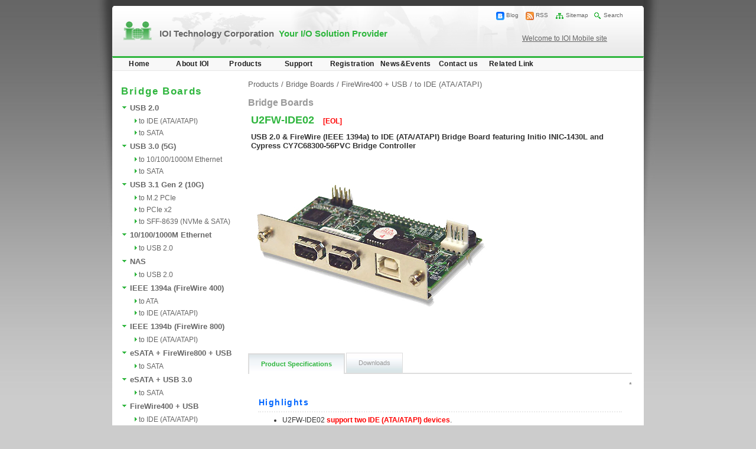

--- FILE ---
content_type: text/html; charset=utf-8
request_url: https://ioi.com.tw/products/proddetail.aspx?CatID=101&DeviceID=3000&HostID=2004&ProdID=1010053
body_size: 111997
content:
<!DOCTYPE html PUBLIC "-//W3C//DTD XHTML 1.0 Transitional//EN" "https://www.w3.org/TR/xhtml1/DTD/xhtml1-transitional.dtd">
<html xmlns="https://www.w3.org/1999/xhtml" xml:lang="en" lang="en">
<head><meta name="Keywords" content="USB 2.0, FireWire, IEEE 1394a, IDE, ATA, ATAPI, Bridge Board, Initio, INIC-1430L, Cypress, CY7C68300-56PVC, Firewire to IDE" /><meta name="Description" content="U2FW-IDE02 is ideally suited for tailgating interface applications such as removable-media drives CD-ROM, CD-R, CD-RW, DVD-ROM, DVD-RAM, tape drive, and hard disk drive. It allows IDE drives to connect to USB 2.0 or FireWire (IEEE 1394) serial bus in a plug-and-play fashion. Both ATA and ATAPI devices are supported using the same firmware." /><meta name="date" content="2026-01-19" scheme="YYYY-MM-DD" /><title>
	USB 2.0 & FireWire (IEEE 1394a) to IDE (ATA/ATAPI) Bridge Board - Initio INIC-1430L and Cypress CY7C68300-56PVC Bridge Controller  | U2FW-IDE02
</title><style type="text/css">
	.DynamicTreeViewApp_0 { text-decoration:none; }
	.DynamicTreeViewApp_1 { padding:0px 0px 0px 0px; }
	.DynamicTreeViewApp_2 { padding:0px 5px 0px 5px; }
	.DynamicTreeViewApp_3 { padding:0px 0px 0px 0px; }
	.DynamicTreeViewApp_4 { padding:0px 0px 0px 0px; }
	.DynamicTreeViewApp_5 { border-style:none; }
	.DynamicTreeViewApp_6 {  }
	.DynamicTreeViewApp_7 { border-style:none; }
	.DynamicTreeViewApp_8 {  }
	.DynamicTreeViewApp_9 { padding:0px 0px 0px 0px; }
	.DynamicTreeViewCa_0 { text-decoration:none; }
	.DynamicTreeViewCa_1 { padding:0px 0px 0px 0px; }
	.DynamicTreeViewCa_2 { padding:0px 5px 0px 5px; }
	.DynamicTreeViewCa_3 { padding:0px 0px 0px 0px; }
	.DynamicTreeViewCa_4 { padding:0px 0px 0px 0px; }
	.DynamicTreeViewCa_5 { border-style:none; }
	.DynamicTreeViewCa_6 {  }
	.DynamicTreeViewCa_7 { border-style:none; }
	.DynamicTreeViewCa_8 {  }
	.DynamicTreeViewCa_9 { padding:0px 0px 0px 0px; }
	.DynamicTreeViewRaid_0 { text-decoration:none; }
	.DynamicTreeViewRaid_1 { padding:0px 0px 0px 0px; }
	.DynamicTreeViewRaid_2 { padding:0px 5px 0px 5px; }
	.DynamicTreeViewRaid_3 { padding:0px 0px 0px 0px; }
	.DynamicTreeViewRaid_4 { padding:0px 0px 0px 0px; }
	.DynamicTreeViewRaid_5 { border-style:none; }
	.DynamicTreeViewRaid_6 {  }
	.DynamicTreeViewRaid_7 { border-style:none; }
	.DynamicTreeViewRaid_8 {  }
	.DynamicTreeViewRaid_9 { padding:0px 0px 0px 0px; }
	.DynamicTreeViewSubcat_0 { text-decoration:none; }
	.DynamicTreeViewSubcat_1 { padding:0px 0px 0px 0px; }
	.DynamicTreeViewSubcat_2 { padding:0px 5px 0px 5px; }
	.DynamicTreeViewSubcat_3 { padding:0px 0px 0px 0px; }
	.DynamicTreeViewSubcat_4 { padding:0px 0px 0px 0px; }
	.DynamicTreeViewSubcat_5 { border-style:none; }
	.DynamicTreeViewSubcat_6 {  }
	.DynamicTreeViewSubcat_7 { border-style:none; }
	.DynamicTreeViewSubcat_8 {  }
	.DynamicTreeViewSubcat_9 { padding:0px 0px 0px 0px; }
	.DynamicTreeViewCablehost_0 { text-decoration:none; }
	.DynamicTreeViewCablehost_1 { padding:0px 0px 0px 0px; }
	.DynamicTreeViewCablehost_2 { padding:0px 5px 0px 5px; }
	.DynamicTreeViewCablehost_3 { padding:0px 0px 0px 0px; }
	.DynamicTreeViewCablehost_4 { padding:0px 0px 0px 0px; }
	.DynamicTreeViewCablehost_5 { border-style:none; }
	.DynamicTreeViewCablehost_6 {  }
	.DynamicTreeViewCablehost_7 { border-style:none; }
	.DynamicTreeViewCablehost_8 {  }
	.DynamicTreeViewCablehost_9 { padding:0px 0px 0px 0px; }
	.DynamicTreeViewHost_0 { text-decoration:none; }
	.DynamicTreeViewHost_1 { padding:0px 0px 0px 0px; }
	.DynamicTreeViewHost_2 { padding:0px 5px 0px 5px; }
	.DynamicTreeViewHost_3 { padding:0px 0px 0px 0px; }
	.DynamicTreeViewHost_4 { padding:0px 0px 0px 0px; }
	.DynamicTreeViewHost_5 { border-style:none; }
	.DynamicTreeViewHost_6 {  }
	.DynamicTreeViewHost_7 { border-style:none; }
	.DynamicTreeViewHost_8 {  }
	.DynamicTreeViewHost_9 { padding:0px 0px 0px 0px; }
	.DynamicTreeViewBay_0 { text-decoration:none; }
	.DynamicTreeViewBay_1 { padding:0px 0px 0px 0px; }
	.DynamicTreeViewBay_2 { padding:0px 5px 0px 5px; }
	.DynamicTreeViewBay_3 { padding:0px 0px 0px 0px; }
	.DynamicTreeViewBay_4 { padding:0px 0px 0px 0px; }
	.DynamicTreeViewBay_5 { border-style:none; }
	.DynamicTreeViewBay_6 {  }
	.DynamicTreeViewBay_7 { border-style:none; }
	.DynamicTreeViewBay_8 {  }
	.DynamicTreeViewBay_9 { padding:0px 0px 0px 0px; }
	.DynamicTreeViewDevice_0 { text-decoration:none; }
	.DynamicTreeViewDevice_1 { padding:0px 0px 0px 0px; }
	.DynamicTreeViewDevice_2 { padding:0px 5px 0px 5px; }
	.DynamicTreeViewDevice_3 { padding:0px 0px 0px 0px; }
	.DynamicTreeViewDevice_4 { padding:0px 0px 0px 0px; }
	.DynamicTreeViewDevice_5 { border-style:none; }
	.DynamicTreeViewDevice_6 {  }
	.DynamicTreeViewDevice_7 { border-style:none; }
	.DynamicTreeViewDevice_8 {  }
	.DynamicTreeViewDevice_9 { padding:0px 0px 0px 0px; }
	.DynamicTreeViewCat2_0 { text-decoration:none; }
	.DynamicTreeViewCat2_1 { padding:0px 0px 0px 0px; }
	.DynamicTreeViewCat2_2 { padding:0px 5px 0px 5px; }
	.DynamicTreeViewCat2_3 { padding:0px 0px 0px 0px; }
	.DynamicTreeViewCat2_4 { padding:0px 0px 0px 0px; }
	.DynamicTreeViewCat2_5 { border-style:none; }
	.DynamicTreeViewCat2_6 {  }
	.DynamicTreeViewCat2_7 { border-style:none; }
	.DynamicTreeViewCat2_8 {  }
	.DynamicTreeViewCat2_9 { padding:0px 0px 0px 0px; }

</style></head>
<meta http-equiv="Content-Type" content="text/html; charset=utf-8" />
<title id="PageTitle"></title>
<link rel="shortcut icon" href="../favicon.ico" />
<link rel="stylesheet" type="text/css" href="tabbedpages.css" />

<style type="text/css">
<!--
@import url("../css/stylesheet2008.css");
-->
</style>

<!-- TAB PAGE JAVASCRIPT -->
<script type="text/javascript">
onload = function() {
	var e, i = 0;
	while (e = document.getElementById('gallery').getElementsByTagName ('DIV') [i++]) {
		if (e.className == 'on' || e.className == 'off') {
		e.onclick = function () {
			var getEls = document.getElementsByTagName('DIV');
				for (var z=0; z<getEls.length; z++) {
				getEls[z].className=getEls[z].className.replace('show', 'hide');
				getEls[z].className=getEls[z].className.replace('on', 'off');
				}
			this.className = 'on';
			var max = this.getAttribute('title');
			document.getElementById(max).className = "show";
			}
		}
	}
}
</script>



</head>

<body>


<div id="bg_ma">
<div id="bg">
<div id="header">

<style type="text/css">

body {
	font: 9pt arial;
	background: white;
	text-align: left;
	padding: 0;
	/*margin: 2em;*/
}

#nav #search {
    text-align:right;
	margin-top:0px;
	text-align:right; 
	margin-right: 0px;
	letter-spacing : 1pt
}

#nav, #nav ul {
	float: left;
	width: 898px;
	list-style: none;
	line-height: 1;
	background: #F8F8F8;/*#f8f8f8*/
	font-weight: bold;
	padding: 0;
	border: solid #E6E6E6;/*整個TOPMENU外框線色*/
	border-width: 1px 1px;
	margin: 0 0 0 0;
	letter-spacing: 0.3pt;	
}
#nav {position:relative;z-index:100;}

#nav a {
	display: block;
	/*width: 8em;
	w\idth: 6em;*/
	color: #1E1E1E;/*font color#2fb63e  #1E1E1E*/
	text-decoration: none;
	padding: 0.25em 0.25em; /*topmenu height*/
}


#nav li {
	float: left;
	padding: 0;
	width: 90px;
}

#nav li a{
    line-height:130%;
    text-align:center;
}


#nav li ul {
	position: absolute;
	left: -999em;
	height: auto;
	width: 14em/*width: 14.4em;*/;
	w\idth: 14em;/*w\idth: 13.9em;*/
	font-weight: normal;
	border-width: 0.25em;/*下拉選單框粗細*/
	margin: 0;
	
	
}


#nav li li {
	padding-right: 1em;
	width: 13em/*width: 13em;*/
	
}

#nav li ul a {
	width: 13.8em;/*width: 13em;*/
	w\idth: 13.6em;/*w\idth: 9em;*/
	text-align:left;
	font: 8.5pt arial;/*arial, helvetica, serif*/
	border-bottom : 1px dashed #CCC;
	color: #2fb63e;
}

#nav li ul li ul a {
    color: #0066FF;/*3rd font color*/
}

#nav li ul li ul li ul a {
    color: #FF9900;/*3rd font color*/
}

#nav li ul ul {
	margin: -1.8em 0 0 12em;/*第三層選單距離14em*/
	
}

#nav li:hover ul ul, #nav li:hover ul ul ul, #nav li.sfhover ul ul, #nav li.sfhover ul ul ul {
	left: -999em;
}

#nav li:hover ul, #nav li li:hover ul, #nav li li li:hover ul, #nav li.sfhover ul, #nav li li.sfhover ul, #nav li li li.sfhover ul {
	left: auto;
}

#nav li:hover, #nav li.sfhover {
	background: #E6E6E6;/*MOUSEUP BG COLOR #EBEBEB*/
}



</style>

<script type="text/javascript"><!--//--><![CDATA[//><!--

sfHover = function() {
	var sfEls = document.getElementById("nav").getElementsByTagName("LI");
	for (var i=0; i<sfEls.length; i++) {
		sfEls[i].onmouseover=function() {
			this.className+=" sfhover";
		}
		sfEls[i].onmouseout=function() {
			this.className=this.className.replace(new RegExp(" sfhover\\b"), "");
		}
	}
}
if (window.attachEvent) window.attachEvent("onload", sfHover);

//--><!]]></script>
<meta http-equiv="MSThemeCompatible" content="Yes">
<link rel="shortcut icon" href="../favicon.ico" />
<link href="../css/stylesheet2008.css" rel="stylesheet" type="text/css">
<link rel="alternate" type="application/rss+xml" title="IOI RSS Feed" href="../rss.xml" />
<style type="text/css">
<!--
@import url("../css/stylesheet2008.css");
#Layer1 {
	position: absolute;
	left: 694px;
	top: 58px;
	width: 203px;
	height: 29px;
	z-index: 1;
}
#Layer2 {	position:absolute;
	left:640px;
	top:49px;
	width:139px;
	height:55px;
	z-index:1;
}
#Layer3 {
	position:absolute;
	left:773px;
	top:34px;
	width:97px;
	height:56px;
	z-index:101;
}
#Layer4 {
	position:absolute;
	left:496px;
	top:57px;
	width:390px;
	height:14px;
	z-index:101;
}
-->
</style>
<!--/*春節通知開始*/
<div id="Layer4"><span id="result_box" lang="en" c="4" a="undefined" closure_uid_165462384="46" xml:lang="en">
Website Maintenance Notice: <marquee scrollamount="3" bgcolor="#FFFFFF">
<font color="red">Please be noticed that our Chinese New Year holidays will from Feb 14 to Feb 21 and will be back on Feb 22. </font>
</marquee>
<br closure_uid_165462384="168" />
</span></div>
/*維護通知結束*/-->

<!--/*維護通知開始*/
<div id="Layer4"><span id="result_box" lang="en" c="4" a="undefined" closure_uid_165462384="46" xml:lang="en">
Website Maintenance Notice: <marquee scrollamount="3" bgcolor="#FFFFFF">
<font color="red">To provide more efficient and stable quality of service, we will have host hardware maintenance and update operations on 11/11 , during the update we will stop the web service. Sorry for the inconvenience caused. Your patience is very much appreciated.</font>
</marquee>
<br closure_uid_165462384="168" />
</span></div>
/*維護通知結束*/-->

<!--/*維護通知開始*/
<div id="Layer4"><span id="result_box" lang="en" c="4" a="undefined" closure_uid_165462384="46" xml:lang="en">
Urgent Power Maintenance Notice: <marquee scrollamount="3" bgcolor="#FFFFFF">
<font color="red">The Building of our Company will be a power outage on 4/15 0:00~9:00 GMT+8 , during the power outage we will stop the IOI email and some file download service. Please resend the email or download file on 4/16. Sorry for the inconvenience caused.</font>
</marquee>
<br closure_uid_165462384="168" />
</span></div>
/*維護通知結束*/-->
<div id="header">
  <div id="header2"><div id="logo"><h1><a href="/" title="IOI Technology Corporation Your I/O Solution Provider" name="top">IOI Technology Corporation&nbsp;&nbsp;<span class="green">Your I/O Solution Provider</span></a></h1>
  </div>
  <div id="sitemaps"> 
<img src="../images/blog.gif" border="0" align="top" alt="IOI blog" />&nbsp;<a href="https://ioi-tw.blogspot.tw/" title="IOI Blog">Blog</a>&nbsp; &nbsp;
<img src="../images/rss.gif" border="0" align="top" alt="rss" />&nbsp;<a href="/rss.xml" title="RSS">RSS</a> &nbsp;&nbsp;
<img src="../images/sitemap.gif" alt="sitemap" border="0" align="top"/>&nbsp;<a href="/sitemap.aspx" title="Sitemap">Sitemap</a>&nbsp;&nbsp;
<img src="../images/searchico.gif" alt="Search" border="0" align="top"/>&nbsp;<a href="/support/search.aspx?opt=key" title="Keyword Search">Search</a></div>
  </div>
	<!--<div id="Layer1"><img src="../images/tree.gif" width="250" height="40" title="Merry X'mas &amp; Happy New Year" alt="Merry X'mas &amp; Happy New Year"/></div>-->
    <div class="green" id="Layer1"><a href="https://www.ioi.com.cn/" target="_blank"><u>Welcome to IOI Mobile site</u></a></div>
    
<ul id="nav" style="border-top:3px solid #2fb63e;">
      <li><a href="/index.aspx" title="Home" target="_self">Home</a>
        
      </li>
      <li><a href="/about.aspx" title="About IOI" target="_self">About IOI</a></li>
<!-- Products start ---> 
      <li><a href="../products/prodcat_host.aspx?CatID=101" title="Products" target="_self">Products</a>
       <ul>
<!-- Bridge Board --->	
		<li><a href="../products/prodcat_host.aspx?CatID=101" title="Bridge Board" target="_self">Bridge Board</a>
		<!-- 
			<ul>
		  <li><a href="../products/prodcat_host.aspx?CatID=101&amp;HostID=2037" title="SATA 1.5Gb/s" target="_self">SATA 1.5Gb/s</a>
		   <ul>
		    <li><a href="../products/prodcat_host.aspx?CatID=101&amp;HostID=2037&amp;DeviceID=3000" title="to IDE (ATA/ATAPI)" target="_self">to IDE (ATA/ATAPI)</a></li>
		   </ul>		  
		  </li>
		  <li><a href="../products/prodcat_host.aspx?CatID=101&amp;HostID=2038" title="SATA 3Gb/s" target="_self">SATA 3Gb/s</a>
		   <ul>
		    <li><a href="../products/prodcat_host.aspx?CatID=101&amp;HostID=2038&amp;DeviceID=3025" title="to CF" target="_self">to CF</a></li>
		   </ul>		  
		  </li>
		  <li><a href="../products/prodcat_host.aspx?CatID=101&amp;HostID=2001" title="1394a FireWire 400" target="_self">1394a FireWire 400</a>
		   <ul>
		    <li><a href="../products/prodcat_host.aspx?CatID=101&amp;HostID=2001&amp;DeviceID=3003" title="to ATA" target="_self">to ATA</a></li>
            <li><a href="../products/prodcat_host.aspx?CatID=101&amp;HostID=2001&amp;DeviceID=3004" title="to ATA/SATA" target="_self">to ATA/SATA</a></li>
			<li><a href="../products/prodcat_host.aspx?CatID=101&amp;HostID=2001&amp;DeviceID=3000" title="to IDE (ATA/ATAPI)" target="_self">to IDE (ATA/ATAPI)</a></li>
		   </ul>		  
		  </li>
		  <li><a href="../products/prodcat_host.aspx?CatID=101&amp;HostID=2009" title="1394b FireWire 800" target="_self">1394b FireWire 800</a>
		   <ul>
		    <li><a href="../products/prodcat_host.aspx?CatID=101&amp;HostID=2009&amp;DeviceID=3003" title="to ATA" target="_self">to ATA</a></li>
			<li><a href="../products/prodcat_host.aspx?CatID=101&amp;HostID=2009&amp;DeviceID=3000" title="to IDE (ATA/ATAPI)" target="_self">to IDE (ATA/ATAPI)</a></li>
		   </ul>		  
		  </li>
		  <li><a href="../products/prodcat_host.aspx?CatID=101&amp;HostID=2002" title="USB2.0" target="_self">USB2.0</a>
		   <ul>
		    <li><a href="../products/prodcat_host.aspx?CatID=101&amp;HostID=2002&amp;DeviceID=3037" title="to DVI" target="_self">to DVI</a></li>			
            <li><a href="../products/prodcat_host.aspx?CatID=101&amp;HostID=2002&amp;DeviceID=3000" title="to IDE (ATA/ATAPI)" target="_self">to IDE (ATA/ATAPI)</a></li>
			<li><a href="../products/prodcat_host.aspx?CatID=101&amp;HostID=2002&amp;DeviceID=3002" title="to SATA" target="_self">to SATA</a></li>
			
		   </ul>		  
		  </li>
		  <li><a href="../products/prodcat_host.aspx?CatID=101&amp;HostID=2035" title="USB3.0" target="_self">USB3.0</a>
		   <ul>
			<li><a href="../products/prodcat_host.aspx?CatID=101&amp;HostID=2035&amp;DeviceID=3002" title="to SATA" target="_self">to SATA</a></li>
            <li><a href="../products/prodcat_host.aspx?CatID=101&amp;HostID=2035&amp;DeviceID=3048" title="to Giga Ethernet" target="_self">to Giga Ethernet</a></li>
		   </ul>		  
		  </li>
		  <li><a href="../products/prodcat_host.aspx?CatID=101&amp;HostID=2036" title="Gigabit" target="_self">Gigabit</a>
		   <ul>
		    <li><a href="../products/prodcat_host.aspx?CatID=101&amp;HostID=2036&amp;DeviceID=3015" title="to USB2.0" target="_self">to USB2.0</a></li>
		   </ul>		  
		  </li>
		  <li><a href="../products/prodcat_host.aspx?CatID=101&amp;HostID=2027" title="NAS" target="_self">NAS</a>
		   <ul>
		    <li><a href="../products/prodcat_host.aspx?CatID=101&amp;HostID=2027&amp;DeviceID=3015" title="to USB2.0" target="_self">to USB2.0</a></li>
		   </ul>		  
		  </li>
		  <li><a href="../products/prodcat_host.aspx?CatID=101&amp;HostID=2028" title="AOE" target="_self">AOE</a>
		   <ul>
		    <li><a href="../products/prodcat_host.aspx?CatID=101&amp;HostID=2028&amp;DeviceID=3000" title="to IDE (ATA/ATAPI)" target="_self">to IDE (ATA/ATAPI)</a></li>
		   </ul>		  
		  </li>
		  <li><a href="../products/prodcat_host.aspx?CatID=101&amp;HostID=2010" title="IDE" target="_self">IDE</a>
		   <ul>
		    <li><a href="../products/prodcat_host.aspx?CatID=101&amp;HostID=2010&amp;DeviceID=3002" title="to SATA" target="_self">to SATA</a></li>
		   </ul>		  
		  </li>
		  <li><a href="../products/prodcat_host.aspx?CatID=101&amp;HostID=2032" title="Slim ATAPI" target="_self">Slim ATAPI</a>
		   <ul>
		    <li><a href="../products/prodcat_host.aspx?CatID=101&amp;HostID=2032&amp;DeviceID=3002" title="to SATA" target="_self">to SATA</a></li>
			<li><a href="../products/prodcat_host.aspx?CatID=101&amp;HostID=2032&amp;DeviceID=3015" title="to USB2.0" target="_self">to USB2.0</a></li>
		   </ul>		  
		  </li>
		  <li><a href="../products/prodcat_host.aspx?CatID=101&amp;HostID=2017" title="eSATA+FireWire800+USB" target="_self">eSATA+FireWire800+USB</a>
		   <ul>
		    <li><a href="../products/prodcat_host.aspx?CatID=101&amp;HostID=2017&amp;DeviceID=3002" title="to SATA" target="_self">to SATA</a></li>
		   </ul>		  
		  </li>
		  <li><a href="../products/prodcat_host.aspx?CatID=101&amp;HostID=2044" title="eSATA+USB3.0" target="_self">eSATA+USB3.0</a>
		   <ul>
		    <li><a href="../products/prodcat_host.aspx?CatID=101&amp;HostID=2044&amp;DeviceID=3002" title="to SATA" target="_self">to SATA</a></li>
		   </ul>		  
		  </li> 
		  <li><a href="../products/prodcat_host.aspx?CatID=101&amp;HostID=2021" title="eSATA+USB2.0" target="_self">eSATA+USB2.0</a>
		   <ul>
		    <li><a href="../products/prodcat_host.aspx?CatID=101&amp;HostID=2021&amp;DeviceID=3002" title="to SATA" target="_self">to SATA</a></li>
		   </ul>		  
		  </li> 
		  <li><a href="../products/prodcat_host.aspx?CatID=101&amp;HostID=2004" title="FireWire400+USB" target="_self">FireWire400+USB</a>
		   <ul>
		    <li><a href="../products/prodcat_host.aspx?CatID=101&amp;HostID=2004&amp;DeviceID=3004" title="to ATA/SATA" target="_self">to ATA/SATA</a></li>
			<li><a href="../products/prodcat_host.aspx?CatID=101&amp;HostID=2004&amp;DeviceID=3000" title="to IDE (ATA/ATAPI)" target="_self">to IDE (ATA/ATAPI)</a></li>
			</ul>		  
		  </li>
		  <li><a href="../products/prodcat_host.aspx?CatID=101&amp;HostID=2007" title="FireWire800+USB" target="_self">FireWire800+USB</a>
		   <ul>
		    <li><a href="../products/prodcat_host.aspx?CatID=101&amp;HostID=2007&amp;DeviceID=3002" title="to SATA" target="_self">to SATA</a></li>
		   </ul>		  
		  </li> 
		 </ul>	-->	
		</li>
		
<!-- Host Adapters --->	
		<li><a href="../products/prodcat_device.aspx?CatID=106" title="Host Adapters" target="_self">Host Adapter</a>
		<!-- <ul>
		  
		  <li><a href="../products/prodcat_device.aspx?CatID=106&amp;DeviceID=3023" title="ExpressCard" target="_self">ExpressCard</a>
	  	   <ul>
		    <li><a href="../products/prodcat_device.aspx?CatID=106&amp;DeviceID=3023&amp;HostID=2038" title="SATA 3Gb/s" target="_self">SATA 3Gb/s</a></li>
			<li><a href="../products/prodcat_device.aspx?CatID=106&amp;DeviceID=3023&amp;HostID=2035" title="USB 3.0" target="_self">USB 3.0</a></li>
		   </ul>			  
		  </li>
		  <li><a href="../products/prodcat_device.aspx?CatID=106&amp;DeviceID=3020" title="PCI" target="_self">PCI</a>
	  	   <ul>
		    <li><a href="../products/prodcat_device.aspx?CatID=106&amp;DeviceID=3020&amp;HostID=2037" title="SATA 1.5Gb/s" target="_self">	SATA 1.5Gb/s</a></li>
			<li><a href="../products/prodcat_device.aspx?CatID=106&amp;DeviceID=3020&amp;HostID=2001" title="1394a FireWire 400" target="_self">1394a FireWire 400</a></li>
            			<li><a href="../products/prodcat_device.aspx?CatID=106&amp;DeviceID=3020&amp;HostID=2009" title="1394b FireWire 800" target="_self">1394b FireWire 800</a></li>
			<li><a href="../products/prodcat_device.aspx?CatID=106&amp;DeviceID=3020&amp;HostID=2002" title="USB2.0" target="_self">USB2.0</a></li>
            
			<li><a href="../products/prodcat_device.aspx?CatID=106&amp;DeviceID=3020&amp;HostID=2036" title="Gigabit" target="_self">Gigabit</a></li>
		   </ul>			  
		  </li>
		  <li><a href="../products/prodcat_device.aspx?CatID=106&amp;DeviceID=3021" title="PCIe" target="_self">PCIe x1</a>
	  	   <ul>
		    <li><a href="../products/prodcat_device.aspx?CatID=106&amp;DeviceID=3021&amp;HostID=2038" title="SATA 3Gb/s" target="_self">SATA 3Gb/s</a></li>
			<li><a href="../products/prodcat_device.aspx?CatID=106&amp;DeviceID=3021&amp;HostID=2039" title="SATA 6Gb/s" target="_self">SATA 6Gb/s</a></li>
			<li><a href="../products/prodcat_device.aspx?CatID=106&amp;DeviceID=3021&amp;HostID=2001" title="1394a FireWire 400" target="_self">1394a FireWire 400</a></li>
			<li><a href="../products/prodcat_device.aspx?CatID=106&amp;DeviceID=3021&amp;HostID=2009" title="1394b FireWire 800" target="_self">1394b FireWire 800</a></li>
			<li><a href="../products/prodcat_device.aspx?CatID=106&amp;DeviceID=3021&amp;HostID=2002" title="USB2.0" target="_self">USB2.0</a></li>
			<li><a href="../products/prodcat_device.aspx?CatID=106&amp;DeviceID=3021&amp;HostID=2035" title="USB3.0" target="_self">USB3.0</a></li>
            <li><a href="../products/prodcat_device.aspx?CatID=106&amp;DeviceID=3021&amp;HostID=2070" title="USB3.1" target="_self">USB3.1</a></li>	
            <li><a href="../products/prodcat_device.aspx?CatID=106&amp;DeviceID=3021&amp;HostID=2036" title="Gigabit" target="_self">10/100/1000M Ethernet</a></li>
            <li><a href="../products/prodcat_device.aspx?CatID=106&amp;DeviceID=3021&amp;HostID=2068" title="10/100/1000M Ethernet (POE)" target="_self">10/100/1000M Ethernet (POE)</a></li>
			<li><a href="../products/prodcat_device.aspx?CatID=106&amp;DeviceID=3021&amp;HostID=2104" title="2.5G Ethernet" target="_self">2.5G Ethernet</a></li>
			<li><a href="../products/prodcat_device.aspx?CatID=106&amp;DeviceID=3021&amp;HostID=2084" title="5.0G Ethernet" target="_self">5.0G Ethernet</a></li>   
			<li><a href="../products/prodcat_device.aspx?CatID=106&amp;DeviceID=3021&amp;HostID=2063" title="Gigabit+USB3.0" target="_self">Gigabit+USB3.0</a></li>
			<li><a href="../products/prodcat_device.aspx?CatID=106&amp;DeviceID=3021&amp;HostID=2053" title="ePCIe x1" target="_self">ePCIe x1</a></li>
            <li><a href="../products/prodcat_device.aspx?CatID=106&amp;DeviceID=3021&amp;HostID=2078" title="ePCIe x1" target="_self">PCIe x1</a></li>
		   </ul>
          </li>
          <li><a href="../products/prodcat_device.aspx?CatID=106&amp;DeviceID=3029" title="PCIe" target="_self">PCIe x2</a>
	  	   <ul>
			<li><a href="../products/prodcat_device.aspx?CatID=106&amp;DeviceID=3029&amp;HostID=2039" title="SATA 6Gb/s" target="_self">SATA 6Gb/s</a></li>	
            <li><a href="../products/prodcat_device.aspx?CatID=106&amp;DeviceID=3029&amp;HostID=2070" title="USB3.1" target="_self">USB3.1</a></li>		
            </ul>	  
		  </li>
		   <li><a href="../products/prodcat_device.aspx?CatID=106&amp;DeviceID=3035" title="PCIe x8" target="_self">PCIe x4</a>
	  	   <ul>
		    <li><a href="../products/prodcat_device.aspx?CatID=106&amp;DeviceID=3035&amp;HostID=2035" title="USB3.0" target="_self">USB3.0</a></li>
            <li><a href="../products/prodcat_device.aspx?CatID=106&amp;DeviceID=3035&amp;HostID=2069" title="10G Ethernet" target="_self">10G Ethernet</a></li>
						<li><a href="../products/prodcat_device.aspx?CatID=106&amp;DeviceID=3035&amp;HostID=2084" title="5.0G Ethernet" target="_self">5.0G Ethernet</a></li>  
			   <li><a href="../products/prodcat_device.aspx?CatID=106&amp;DeviceID=3035&amp;HostID=2104" title="2.5G Ethernet" target="_self">2.5G Ethernet</a></li>
 
            <li><a href="../products/prodcat_device.aspx?CatID=106&amp;DeviceID=3035&amp;HostID=2068" title="10/100/1000M Ethernet (POE)" target="_self">10/100/1000M Ethernet (POE)</a></li>
            <li><a href="../products/prodcat_device.aspx?CatID=106&amp;DeviceID=3035&amp;HostID=2067" title="PCIe M.2" target="_self">PCIe M.2</a></li>
            <li><a href="../products/prodcat_device.aspx?CatID=106&amp;DeviceID=3035&amp;HostID=2072" title="PCIe U.2" target="_self">PCIe U.2</a></li>
            
			<li><a href="../products/prodcat_device.aspx?CatID=106&amp;DeviceID=3035&amp;HostID=2046" title="ePCIe x4" target="_self">ePCIe x4</a></li>

            <li><a href="../products/prodcat_device.aspx?CatID=106&amp;DeviceID=3035&amp;HostID=2056" title="IPCIe x4" target="_self">IPCIe x4 (four x1)</a></li>
            <li><a href="../products/prodcat_device.aspx?CatID=106&amp;DeviceID=3035&amp;HostID=2074" title="IPCIe x4" target="_self">USB 3.0 & IPCIe x2</a></li>
		   </ul>			  
		  </li>
		   <li><a href="../products/prodcat_device.aspx?CatID=106&amp;DeviceID=3036" title="PCIe x8" target="_self">PCIe x8</a>
	  	   <ul>
		    <li><a href="../products/prodcat_device.aspx?CatID=106&amp;DeviceID=3036&amp;HostID=2035" title="USB 3.0" target="_self">USB 3.0</a></li>
            <li><a href="../products/prodcat_device.aspx?CatID=106&amp;DeviceID=3036&amp;HostID=2070" title="USB 3.1" target="_self">USB 3.1</a></li> 
            <li><a href="../products/prodcat_device.aspx?CatID=106&amp;DeviceID=3036&amp;HostID=2112" title="10G" target="_self">10G Ethernet & IPCIe</a></li>

            <li><a href="../products/prodcat_device.aspx?CatID=106&amp;DeviceID=3036&amp;HostID=2067" title="M.2" target="_self">M.2</a></li>
			<li><a href="../products/prodcat_device.aspx?CatID=106&amp;DeviceID=3036&amp;HostID=2052" title="Dual ePCIe x4" target="_self">Dual ePCIe x4</a></li>
			<li><a href="../products/prodcat_device.aspx?CatID=106&amp;DeviceID=3036&amp;HostID=2057" title="ePCIe x4 & iPCIe x4" target="_self">ePCIe x4 & iPCIe x4</a></li>
			<li><a href="../products/prodcat_device.aspx?CatID=106&amp;DeviceID=3036&amp;HostID=2047" title="ePCIe x8" target="_self">ePCIe x8</a></li>
            <li><a href="../products/prodcat_device.aspx?CatID=106&amp;DeviceID=3036&amp;HostID=2107" title="8644" target="_self">ePCIe (SFF-8644)</a></li>
            <li><a href="../products/prodcat_device.aspx?CatID=106&amp;DeviceID=3036&amp;HostID=2108" title="8654" target="_self">iPCIe (SFF-8654)</a></li>
            <li><a href="../products/prodcat_device.aspx?CatID=106&amp;DeviceID=3036&amp;HostID=2073" title="8643" target="_self">iPCIe (SFF-8643)</a></li>
			<li><a href="../products/prodcat_device.aspx?CatID=106&amp;DeviceID=3036&amp;HostID=2055" title="IPCIe x8" target="_self">IPCIe x8 (two x4)</a></li>
            <li><a href="../products/prodcat_device.aspx?CatID=106&amp;DeviceID=3036&amp;HostID=2073" title="IPCIe x8" target="_self">IPCIe x8 (two x8)</a></li>
			<li><a href="../products/prodcat_device.aspx?CatID=106&amp;DeviceID=3036&amp;HostID=2058" title="USB 3.0 IPCIe x4" target="_self">USB 3.0 & iPCIe x4</a></li>	
            <li><a href="../products/prodcat_device.aspx?CatID=106&amp;DeviceID=3036&amp;HostID=2075" title="PCIe x16 (x8 mode) slot" target="_self">PCIe x16 (x8 mode) slot</a></li>		
		   </ul>			  
		  </li>
           <li><a href="../products/prodcat_device.aspx?CatID=106&amp;DeviceID=3050" title="PCIe x16" target="_self">PCIe x16</a>
	  	   <ul>
			<li><a href="../products/prodcat_device.aspx?CatID=106&amp;DeviceID=3050&amp;HostID=2062" title="ePCIe x16" target="_self">ePCIe x16</a></li>
            <li><a href="../products/prodcat_device.aspx?CatID=106&amp;DeviceID=3050&amp;HostID=2107" title="8644" target="_self">ePCIe (SFF-8644)</a></li>
            <li><a href="../products/prodcat_device.aspx?CatID=106&amp;DeviceID=3050&amp;HostID=2073" title="8643" target="_self">iPCIe (SFF-8643)</a></li>
            <li><a href="../products/prodcat_device.aspx?CatID=106&amp;DeviceID=3050&amp;HostID=2108" title="8654" target="_self">iPCIe (SFF-8654)</a></li>
		   </ul>			  
		  </li>
		  <li><a href="../products/prodcat_device.aspx?CatID=106&amp;DeviceID=3024" title="PCI-X" target="_self">PCI-X</a>
	  	   <ul>
		    <li><a href="../products/prodcat_device.aspx?CatID=106&amp;DeviceID=3024&amp;HostID=2038" title="SATA 3Gb/s" target="_self">SATA 3Gb/s</a></li>
		   </ul>			  
		  </li>
           <li><a href="../products/prodcat_device.aspx?CatID=106&amp;DeviceID=3032" title="PCI-X" target="_self">USB 3.0</a>
	  	   <ul>
		    <li><a href="../products/prodcat_device.aspx?CatID=106&amp;DeviceID=3032&amp;HostID=2068" title="10/100/1000M Ethernet (POE) " target="_self">10/100/1000M Ethernet (POE)</a></li>
		   </ul>			  
		  </li>
		 
		 </ul>-->
		</li>
		
<!-- Storage Enclosures --->	
		<li><a href="../products/prodcat_bay.aspx?CatID=103" title="Storage Enclosures" target="_self">Storage Enclosure</a>
		<!-- <ul>
		  <li><a href="../products/prodcat_bay.aspx?CatID=103&amp;BayID=9001" title="1 Bay" target="_self">1 Bay</a>
		   <ul>
		    <li><a href="../products/prodcat_bay.aspx?CatID=103&amp;BayID=9001&amp;HostID=2003" title="SATA" target="_self">SATA</a></li>
			<li><a href="../products/prodcat_bay.aspx?CatID=103&amp;BayID=9001&amp;HostID=2002" title="USB 2.0" target="_self">USB 2.0</a></li>
			<li><a href="../products/prodcat_bay.aspx?CatID=103&amp;BayID=9001&amp;HostID=2036" title="Gigabit" target="_self">Gigabit</a></li>
			<li><a href="../products/prodcat_bay.aspx?CatID=103&amp;BayID=9001&amp;HostID=2004" title="FireWire400 + USB" target="_self">FireWire400 + USB</a></li>
		   </ul>
		  </li>
		  <li><a href="../products/prodcat_bay.aspx?CatID=103&amp;BayID=9002" title="2 Bay" target="_self">2 Bay</a>
		   <ul>
		    <li><a href="../products/prodcat_bay.aspx?CatID=103&amp;BayID=9002&amp;HostID=2003" title="SATA" target="_self">SATA</a></li>
			<li><a href="../products/prodcat_bay.aspx?CatID=103&amp;BayID=9002&amp;HostID=2001" title="1394a FireWire 400" target="_self">1394a FireWire 400</a></li>
			<li><a href="../products/prodcat_bay.aspx?CatID=103&amp;BayID=9002&amp;HostID=2009" title="1394a FireWire 800" target="_self">1394a FireWire 800</a></li>
		    <li><a href="../products/prodcat_bay.aspx?CatID=103&amp;BayID=9002&amp;HostID=2035" title="USB 3.0" target="_self">USB 3.0</a></li>
			<li><a href="../products/prodcat_bay.aspx?CatID=103&amp;BayID=9002&amp;HostID=2002" title="USB 2.0" target="_self">USB 2.0</a></li>
			<li><a href="../products/prodcat_bay.aspx?CatID=103&amp;BayID=9002&amp;HostID=2021" title="eSATA + USB" target="_self">eSATA + USB</a></li>
		    <li><a href="../products/prodcat_bay.aspx?CatID=103&amp;BayID=9002&amp;HostID=2004" title="FireWire400+USB" target="_self">FireWire400+USB</a></li>
			<li><a href="../products/prodcat_bay.aspx?CatID=103&amp;BayID=9002&amp;HostID=2007" title="FireWire800+USB" target="_self">FireWire800+USB</a></li>
			<li><a href="../products/prodcat_bay.aspx?CatID=103&amp;BayID=9002&amp;HostID=2017" title="eSATA+FireWire800+USB" target="_self">eSATA+FireWire800+USB</a></li>
		   </ul>		  
		  </li>
		  <li><a href="../products/prodcat_bay.aspx?CatID=103&BayID=9004" title="4 Bay" target="_self">4 Bay</a>
		   <ul>
		    <li><a href="../products/prodcat_bay.aspx?CatID=103&amp;BayID=9004&amp;HostID=2015" title="eSATA" target="_self">eSATA</a></li>
			<li><a href="../products/prodcat_bay.aspx?CatID=103&amp;BayID=9004&amp;HostID=2027" title="NAS" target="_self">NAS</a></li>
		    <li><a href="../products/prodcat_bay.aspx?CatID=103&amp;BayID=9004&amp;HostID=2044" title="USB3.0+eSATA" target="_self">USB3.0+eSATA</a></li>
		    <li><a href="../products/prodcat_bay.aspx?CatID=103&amp;BayID=9004&amp;HostID=2017" title="eSATA+FireWire800+USB" target="_self">eSATA+FireWire800+USB</a></li>
		   </ul>		  
		  </li>
		  <li><a href="../products/prodcat_bay.aspx?CatID=103&amp;BayID=9005" title="5 Bay" target="_self">5 Bay</a>
		   <ul>
		    <li><a href="../products/prodcat_bay.aspx?CatID=103&amp;BayID=9005&amp;HostID=2028" title="AOE" target="_self">AOE</a></li>
			<li><a href="../products/prodcat_bay.aspx?CatID=103&amp;BayID=9005&amp;HostID=2031" title="AOE+eSATA+FireWire800+USB" target="_self">AOE+eSATA+FireWire800+USB</a></li>
		    <li><a href="../products/prodcat_bay.aspx?CatID=103&amp;BayID=9005&amp;HostID=2017" title="eSATA+FireWire800+USB" target="_self">eSATA+FireWire800+USB</a></li>
			<li><a href="../products/prodcat_bay.aspx?CatID=103&amp;BayID=9005&amp;HostID=2007" title="FireWire800+USB" target="_self">FireWire800+USB</a></li>
		   </ul>
		  </li>
		 </ul>-->
		</li>

<!-- Mobile Rack &amp; Tray --->	
		<li><a href="../products/prodcat_bay.aspx?CatID=108" title="Mobile Rack &amp; Tray" target="_self">Mobile Rack &amp; Tray</a>
		 <!--<ul>
		  <li><a href="../products/prodcat_bay.aspx?CatID=108&amp;BayID=9001" title="1 Bay" target="_self">1 Bay</a>
		   <ul>
		    <li><a href="../products/prodcat_bay.aspx?CatID=108&amp;BayID=9001&amp;HostID=2003" title="SATA" target="_self">SATA</a></li>
			<li><a href="../products/prodcat_bay.aspx?CatID=108&amp;BayID=9001&amp;HostID=2001" title="SATA" target="_self">1394a FireWire 400</a></li>
			<li><a href="../products/prodcat_bay.aspx?CatID=108&amp;BayID=9001&amp;HostID=2002" title="SATA" target="_self">USB 2.0</a></li>
			<li><a href="../products/prodcat_bay.aspx?CatID=108&amp;BayID=9001&amp;HostID=2010" title="SATA" target="_self">IDE</a></li>
		   </ul>
		  </li>
		  <li><a href="../products/prodcat_bay.aspx?CatID=108&amp;BayID=9002" title="2 Bay" target="_self">2 Bay</a>
		   <ul>
		    <li><a href="../products/prodcat_bay.aspx?CatID=108&amp;BayID=9002&amp;HostID=2003" title="SATA" target="_self">SATA</a></li>
		   </ul>		  
		  </li>
		  <li><a href="../products/prodcat_bay.aspx?CatID=108&amp;BayID=9004" title="4 Bay" target="_self">4 Bay</a>
		   <ul>
		    <li><a href="../products/prodcat_bay.aspx?CatID=108&amp;BayID=9004&amp;HostID=2003" title="SATA" target="_self">SATA</a></li>
		   </ul>		  
		  </li>
		  <li><a href="../products/prodcat_bay.aspx?CatID=108&amp;BayID=9005" title="5 Bay" target="_self">5 Bay</a>
		   <ul>
		    <li><a href="../products/prodcat_bay.aspx?CatID=108&amp;BayID=9005&amp;HostID=2003" title="SATA" target="_self">SATA</a></li>
		   </ul>
		  </li>		  
		 </ul>-->
		</li>

<!-- HUBs, Port Multipliers, Repeaters --->		
		<li><a href="../products/prodcat_cat.aspx?CatID=107" title="Hubs, Port Multipliers, Repeaters" target="_self">Hubs, Port Multipliers, Repeaters, Redriver, Isolators</a>
		 <!--<ul>
		  <li><a href="../products/prodcat_cat.aspx?CatID=107&amp;Cat2ID=6001" title="Hub" target="_self">Hub</a>
		   <ul>
		    <li><a href="../products/prodcat_cat.aspx?CatID=107&amp;Cat2ID=6001&amp;HostID=2002" title="USB2.0" target="_self">USB2.0</a></li>
			<li><a href="../products/prodcat_cat.aspx?CatID=107&amp;Cat2ID=6001&amp;HostID=2035" title="USB3.0" target="_self">USB3.0</a></li>
		   </ul>
		  </li>
		 <li><a href="../products/prodcat_cat.aspx?CatID=107&amp;Cat2ID=6003" title="Repeater" target="_self">Repeater</a>
		   <ul>
			<li><a href="../products/prodcat_cat.aspx?CatID=107&amp;Cat2ID=6003&amp;HostID=2001" title="1394a FireWire 400" target="_self">1394a FireWire 400</a></li>
			<li><a href="../products/prodcat_cat.aspx?CatID=107&amp;Cat2ID=6003&amp;HostID=2016" title="1394b FireWire 400" target="_self">1394b FireWire 400</a></li>
			<li><a href="../products/prodcat_cat.aspx?CatID=107&amp;Cat2ID=6003&amp;HostID=2009" title="1394b FireWire 800" target="_self">1394b FireWire 800</a></li>
		   </ul>
		  </li>
		  <li><a href="../products/prodcat_cat.aspx?CatID=107&amp;Cat2ID=6004" title="Port Multiplier" target="_self">Port Multiplier</a>
		   <ul>
		    <li><a href="../products/prodcat_cat.aspx?CatID=107&amp;Cat2ID=6004&amp;HostID=2038" title="SATA 3Gb/s" target="_self">SATA 3Gb/s</a></li>
            <li><a href="../products/prodcat_cat.aspx?CatID=107&amp;Cat2ID=6004&amp;HostID=2039" title="SATA 6Gb/s" target="_self">SATA 6Gb/s</a></li>
		   </ul>
		  </li>
		  <li><a href="../products/prodcat_cat.aspx?CatID=107&amp;Cat2ID=6005" title="Redriver" target="_self">Redriver</a>
		   <ul>
		    <li><a href="../products/prodcat_cat.aspx?CatID=107&amp;Cat2ID=6005&amp;HostID=2035" title="USB 3.0" target="_self">USB 3.0</a></li>
		   </ul>
		  </li>
           <li><a href="../products/prodcat_cat.aspx?CatID=107&amp;Cat2ID=6002" title="HUB + Bridge " target="_self">HUB + Bridge </a>
		   <ul>
		    <li><a href="../products/prodcat_cat.aspx?CatID=107&amp;Cat2ID=6002&amp;HostID=2035" title="USB 3.0" target="_self">USB 3.0</a></li>
		   </ul>
		  </li>
			  <li><a href="../products/prodcat_cat.aspx?CatID=107&amp;Cat2ID=6006" title="isolator " target="_self">Isolator </a>
		   <ul>
		    <li><a href="../products/prodcat_cat.aspx?CatID=107&amp;Cat2ID=6006&amp;HostID=2002" title="USB 2.0" target="_self">USB 2.0</a></li>
		   </ul>
		  </li>
		 </ul>-->
		</li>
        
<!-- server --->		        
<li><a href="../products/prodcat_host.aspx?CatID=115" title="server" target="_self">Server</a>
		 <!--<ul>
		  <li><a href="../products/prodcat_host.aspx?CatID=115&amp;HostID=2035" title="USB 3.0" target="_self">USB 3.0</a>
		  </li>
		 </ul>-->
		</li>
        
<!-- PCIe to PCI Expansion --->		        
<li><a href="../products/prodcat_app.aspx?APPID=1011" title="PCIe to PCI Expansion" target="_self">PCIe to PCI Expansion</a>
		 <!--<ul>
		  <li><a href="../products/prodcat_app.aspx?APPID=1011&amp;CatID=113" title="PCIe Docking" target="_self">PCIe Docking</a>
		  </li>
		 </ul>-->
		</li>
        
<!-- PCIe Cable Adapter --->    
<li><a href="../products/prodcat_ca.aspx?APPID=1012" title="PCIe Cable Adapter" target="_self">PCIe Cable Adapter</a>
  <!--  <ul>
        <li><a href="../products/prodcat_ca.aspx?APPID=1012&amp;DeviceID=3021" title="PCIe x1" target="_self">PCIe x1</a></li>
        <li><a href="../products/prodcat_ca.aspx?APPID=1012&amp;DeviceID=3035" title="PCIe x4" target="_self">PCIe x4</a></li>
        <li><a href="../products/prodcat_ca.aspx?APPID=1012&amp;DeviceID=3036" title="PCIe x8" target="_self">PCIe x8</a></li>
		<li><a href="../products/prodcat_ca.aspx?APPID=1012&amp;DeviceID=3050" title="PCIe x16" target="_self">PCIe x16</a></li>     
        </ul>-->
        </li>
<!-- PCIe Expansion --->		
		<li><a href="../products/prodcat_app.aspx?APPID=1008" title="PCIe Expansion" target="_self">PCIe Expansion</a>
		  <!--<ul>
		     <li><a href="../products/prodcat_app.aspx?APPID=1008&amp;CatID=117" title="Adapter Dongle" target="_self">Adapter Dongle</a>
		     <ul>           
			  <li><a href="../products/prodcat_app.aspx?APPID=1008&amp;CatID=117&amp;HostID=2093" title="ePCIe x4" target="_self">Mini SAS HD (SFF-8643) to PCIe Slot </a></li>          
			  </ul>
            
            <li><a href="../products/prodcat_app.aspx?APPID=1008&amp;CatID=116" title="Docking Board" target="_self">Docking Board</a>
		     <ul>
		       <li><a href="../products/prodcat_app.aspx?APPID=1008&amp;CatID=116&amp;HostID=2081" title="SFF-8643 to PCIe x8 slot" target="_self">SFF-8643 to PCIe x8 slot</a></li>
               <li><a href="../products/prodcat_app.aspx?APPID=1008&amp;CatID=116&amp;HostID=2082" title="SFF-8643 to PCIe x4 slot" target="_self">SFF-8643 to PCIe x4 slot</a></li>
               <li><a href="../products/prodcat_app.aspx?APPID=1008&amp;CatID=116&amp;HostID=2109" title="SFF-8654 to PCIe x16 Slot
" target="_self">SFF-8654 to PCIe x16 Slot
</a></li>
              <li><a href="../products/prodcat_app.aspx?APPID=1008&amp;CatID=116&amp;HostID=2113" title="SFF-8654 to PCIe x4 Slot
" target="_self">SFF-8654 to PCIe x4 Slot
</a></li>
              <li><a href="../products/prodcat_app.aspx?APPID=1008&amp;CatID=116&amp;HostID=2064" title="iPCIe x2" target="_self">Internal PCIe 2-lane to two PCIe x1 Slot</a></li>
              <li><a href="../products/prodcat_app.aspx?APPID=1008&amp;CatID=116&amp;HostID=2066" title="Dual iPCIe x2" target="_self">Dual Internal PCIe 2-lane to PCIe x4 slot</a></li>
              <li><a href="../products/prodcat_app.aspx?APPID=1008&amp;CatID=116&amp;HostID=2065" title="Dual Internal PCIe 2-lane to four PCIe x1 Slot" target="_self">Dual Internal PCIe 2-lane to four PCIe x1 Slot</a></li>     
              <li><a href="../products/prodcat_app.aspx?APPID=1008&amp;CatID=116&amp;HostID=2094" title="PCIe x16 to PCIe x16 Slot" target="_self">PCIe x16 to PCIe x16 Slot</a></li>     
			  </ul>
              
              <li><a href="../products/prodcat_app.aspx?APPID=1008&amp;CatID=113" title="PCIe Docking" target="_self">PCIe Docking</a>
		     <ul>           
			  <li><a href="../products/prodcat_app.aspx?APPID=1008&amp;CatID=113&amp;HostID=2041" title="ePCIe x4" target="_self">PCIe x4</a></li>
			  <li><a href="../products/prodcat_app.aspx?APPID=1008&amp;CatID=113&amp;HostID=2042" title="ePCIe x8" target="_self">PCIe x8</a></li>            
			  </ul>
		  
		 
		    <li><a href="../products/prodcat_app.aspx?APPID=1008&amp;CatID=102" title="Cable" target="_self">Cable</a>
		     <ul>
			  <li><a href="../products/prodcat_app.aspx?APPID=1008&amp;CatID=102&HostID=2033" title="SAS" target="_self">SAS</a></li>
              <li><a href="../products/prodcat_app.aspx?APPID=1008&amp;CatID=102&HostID=2053" title="External PCIe x1" target="_self">External PCIe x1</a></li>
			  <li><a href="../products/prodcat_app.aspx?APPID=1008&amp;CatID=102&HostID=2046" title="External PCIe x4" target="_self">External PCIe x4</a></li>
			  <li><a href="../products/prodcat_app.aspx?APPID=1008&amp;CatID=102&HostID=2047" title="External PCIe x8" target="_self">External PCIe x8</a></li>
              <li><a href="../products/prodcat_app.aspx?APPID=1008&amp;CatID=102&HostID=2042" title="PCIe x8" target="_self">PCIe x8</a></li>
              <li><a href="../products/prodcat_app.aspx?APPID=1008&amp;CatID=102&HostID=2076" title="PCIe x16" target="_self">PCIe x16</a></li>
		     </ul>
			</li>
	      </ul>	-->	
		</li>
<!-- External PCIe Docking --->
		   <li><a href="../products/prodcat_app.aspx?APPID=1015" title="External PCIe Docking" target="_self">External PCIe Docking</a>
		   <!-- Adapter Dongle --->		        
<li><a href="../products/prodcat_subcat.aspx?CatID=117" title="Adapter Dongle" target="_self">Adapter Dongle</a>
		<!-- <ul>
		  <li><a href="../products/prodcat_subcat.aspx?CatID=117&HostID=2091" title="Mini SAS HD (SFF-8643) 4i to PCIe M.2" target="_self">Mini SAS HD (SFF-8643) 4i to PCIe M.2</a></li>
          <li><a href="../products/prodcat_subcat.aspx?CatID=117&HostID=2093" title="Mini SAS HD (SFF-8643) to PCIe Slot" target="_self">Mini SAS HD (SFF-8643) to PCIe Slot</a></li>
		 </ul>-->
		</li>
<!-- Cable --->		
		<li><a href="../products/prodcat_cablehost.aspx?CatID=102" title="Cable" target="_self">Cable</a>
		 <!--<ul>
		  <li><a href="../products/prodcat_cablehost.aspx?CatID=102&amp;HostID=2039" title="SATA 6Gb/s" target="_self">SATA 6Gb/s</a>
		   <ul>
            <li><a href="../products/prodcat_cablehost.aspx?CatID=102&amp;HostID=2039&amp;Cable_HostID=4033" title="SATA 6Gb/s 7pin" target="_self">SATA 6Gb/s 7pin</a></li>
			<li><a href="../products/prodcat_cablehost.aspx?CatID=102&amp;HostID=2039&amp;Cable_HostID=4034" title="SATA 6Gb/s 7pin w/Latch" target="_self">SATA 6Gb/s 7pin w/Latch</a></li>
           </ul>
		  </li>
		  <li><a href="../products/prodcat_cablehost.aspx?CatID=102&amp;HostID=2003" title="SATA" target="_self">SATA</a>
		   <ul>
            <li><a href="../products/prodcat_cablehost.aspx?CatID=102&amp;HostID=2003&amp;Cable_HostID=4008" title="SATA 7pin" target="_self">SATA 7pin</a></li>
			<li><a href="../products/prodcat_cablehost.aspx?CatID=102&amp;HostID=2003&amp;Cable_HostID=4014" title="eSATA 7pin" target="_self">eSATA 7pin</a></li>
			<li><a href="../products/prodcat_cablehost.aspx?CatID=102&amp;HostID=2003&amp;Cable_HostID=4010" title="SATA 7+6pin" target="_self">SATA 7+6pin</a></li>
			<li><a href="../products/prodcat_cablehost.aspx?CatID=102&amp;HostID=2003&amp;Cable_HostID=4011" title="SATA 7+15pin" target="_self">SATA 7+15pin</a></li>
			<li><a href="../products/prodcat_cablehost.aspx?CatID=102&amp;HostID=2003&amp;Cable_HostID=4012" title="SATA 15pin" target="_self">SATA 15pin</a></li>
           </ul>
		  </li>
		  <li><a href="../products/prodcat_cablehost.aspx?CatID=102&amp;HostID=2033" title="SAS" target="_self">SAS</a>
		   <ul>
            <li><a href="../products/prodcat_cablehost.aspx?CatID=102&amp;HostID=2033&amp;Cable_HostID=4015" title="SAS 32pin" target="_self">SAS 32pin</a></li>
			<li><a href="../products/prodcat_cablehost.aspx?CatID=102&amp;HostID=2033&amp;Cable_HostID=4016" title="SAS 29pin" target="_self">SAS 29pin</a></li>
			<li><a href="../products/prodcat_cablehost.aspx?CatID=102&amp;HostID=2033&amp;Cable_HostID=4017" title="SAS 36pin w/Latch" target="_self">SAS 36pin w/Latch</a></li>
			<li><a href="../products/prodcat_cablehost.aspx?CatID=102&amp;HostID=2033&amp;Cable_HostID=4018" title="SAS 26pin" target="_self">SAS 26pin</a></li>
           </ul>		  
		  </li>
           <li><a href="../products/prodcat_cablehost.aspx?CatID=102&amp;HostID=2071" title="SAS" target="_self">PCIe Mini SAS HD (SFF-8643)</a>
		   <ul>
            <li><a href="../products/prodcat_cablehost.aspx?CatID=102&amp;HostID=2071&amp;Cable_HostID=4048" title="Mini SAS HD 4i" target="_self">Mini SAS HD 4i</a></li>
            <li><a href="../products/prodcat_cablehost.aspx?CatID=102&amp;HostID=2071&amp;Cable_HostID=4049" title="Mini SAS HD to U.2 (SFF-8639)" target="_self">Mini SAS HD to U.2 (SFF-8639)</a></li>
             <li><a href="../products/prodcat_cablehost.aspx?CatID=102&amp;HostID=2071&amp;Cable_HostID=4054" title="Mini SAS HD to PCIe Slot" target="_self">Mini SAS HD to PCIe Slot</a></li>
              <li><a href="../products/prodcat_cablehost.aspx?CatID=102&amp;HostID=2071&amp;Cable_HostID=4055" title="Mini SAS HD to PCIe M.2 " target="_self">Mini SAS HD to PCIe M.2 </a></li>
           </ul>		  
		  </li>
          <li><a href="../products/prodcat_cablehost.aspx?CatID=102&amp;HostID=2105" title="SlimSAS" target="_self">SlimSAS (SFF-8654)</a>
		   <ul>
            <li><a href="../products/prodcat_cablehost.aspx?CatID=102&amp;HostID=2105&amp;Cable_HostID=4075" title="SlimSAS 4i" target="_self">SlimSAS 4i
</a></li>
            <li><a href="../products/prodcat_cablehost.aspx?CatID=102&amp;HostID=2105&amp;Cable_HostID=4076" title="SlimSAS 8i" target="_self">SlimSAS 8i
</a></li>
             <li><a href="../products/prodcat_cablehost.aspx?CatID=102&amp;HostID=2071&amp;Cable_HostID=4079" title="SlimSAS 4i to U.2 (SFF-8639)" target="_self">SlimSAS 4i to U.2 (SFF-8639)
</a></li>
           </ul>		  
		  </li>
		  <li><a href="../products/prodcat_cablehost.aspx?CatID=102&amp;HostID=2034" title="Multilane 4x SATA" target="_self">Multilane 4x SATA</a>
		   <ul>
            <li><a href="../products/prodcat_cablehost.aspx?CatID=102&amp;HostID=2034&amp;Cable_HostID=4019" title="SATA Infiniband Multilane 4X" target="_self">SATA Infiniband Multilane 4X</a></li>
           </ul>		  
		  </li>
		  <li><a href="../products/prodcat_cablehost.aspx?CatID=102&amp;HostID=2001" title="1394a FireWire 400" target="_self">1394a FireWire 400</a>
		   <ul>
            <li><a href="../products/prodcat_cablehost.aspx?CatID=102&amp;HostID=2001&amp;Cable_HostID=4001" title="6 pin/M to 6 pin/M" target="_self">6 pin/M to 6 pin/M</a></li>
			<li><a href="../products/prodcat_cablehost.aspx?CatID=102&amp;HostID=2001&amp;Cable_HostID=4002" title="6 pin/M to 4 pin/M w/Latch" target="_self">6 pin/M to 4 pin/M</a></li>
			<li><a href="../products/prodcat_cablehost.aspx?CatID=102&amp;HostID=2001&amp;Cable_HostID=4003" title="4 pin/M to 4 pin/M" target="_self">4 pin/M to 4 pin/M</a></li>
			
			<li><a href="../products/prodcat_cablehost.aspx?CatID=102&amp;HostID=2001&amp;Cable_HostID=4032" title="Others" target="_self">Others</a></li>
           </ul>		  
		  </li>
		  <li><a href="../products/prodcat_cablehost.aspx?CatID=102&amp;HostID=2009" title="1394b FireWire 800" target="_self">1394b FireWire 800</a>
		   <ul>
            <li><a href="../products/prodcat_cablehost.aspx?CatID=102&amp;HostID=2009&amp;Cable_HostID=4004" title="9 pin/M to 9 pin/M" target="_self">9 pin/M to 9 pin/M</a></li>
			<li><a href="../products/prodcat_cablehost.aspx?CatID=102&amp;HostID=2009&amp;Cable_HostID=4006" title="9 pin/M to 6 pin/M" target="_self">9 pin/M to 6 pin/M</a></li>
			<li><a href="../products/prodcat_cablehost.aspx?CatID=102&amp;HostID=2009&amp;Cable_HostID=4007" title="9 pin/M to 4 pin/M" target="_self">9 pin/M to 4 pin/M</a></li>
			<li><a href="../products/prodcat_cablehost.aspx?CatID=102&amp;HostID=2009&amp;Cable_HostID=4024" title="9 pin/F to 9 pin/M" target="_self">9 pin/F to 9 pin/M</a></li>		
            <li><a href="../products/prodcat_cablehost.aspx?CatID=102&amp;HostID=2009&amp;Cable_HostID=4020" title="9 pin/F to 9 pin/M" target="_self">9 pin/M to Coax</a></li>			
           </ul>		  
		  </li>
		  <li><a href="../products/prodcat_cablehost.aspx?CatID=102&amp;HostID=2002" title="USB2.0" target="_self">USB2.0</a>
		   <ul>
            <li><a href="../products/prodcat_cablehost.aspx?CatID=102&amp;HostID=2002&amp;Cable_HostID=4020" title="Standard A/M to B/M" target="_self">Standard A/M to B/M</a></li>
            <li><a href="../products/prodcat_cablehost.aspx?CatID=102&amp;HostID=2002&amp;Cable_HostID=4022" title="Standard A/M to Mini-B/M " target="_self">Standard A/M to Mini-B/M</a></li>
			<li><a href="../products/prodcat_cablehost.aspx?CatID=102&amp;HostID=2002&amp;Cable_HostID=4023" title="Intel block standard " target="_self">Intel block standard</a></li>			
			
			<li><a href="../products/prodcat_cablehost.aspx?CatID=102&amp;HostID=2002&amp;Cable_HostID=4032" title="Others " target="_self">Others</a></li>
			
           </ul>		  
		  </li>		  
		  <li><a href="../products/prodcat_cablehost.aspx?CatID=102&amp;HostID=2035" title="USB3.0" target="_self">USB3.0</a>
		   <ul>
            <li><a href="../products/prodcat_cablehost.aspx?CatID=102&amp;HostID=2035&amp;Cable_HostID=4020" title="Standard A/M to B/M" target="_self">Standard A/M to B/M</a></li>
			<li><a href="../products/prodcat_cablehost.aspx?CatID=102&amp;HostID=2035&amp;Cable_HostID=4021" title="Standard A/M to Mirco-B/M" target="_self">Standard A/M to Mirco-B/M</a></li>
			<li><a href="../products/prodcat_cablehost.aspx?CatID=102&amp;HostID=2035&amp;Cable_HostID=4023" title="Intel block standard " target="_self">Intel block standard</a></li>	
			<li><a href="../products/prodcat_cablehost.aspx?CatID=102&amp;HostID=2035&amp;Cable_HostID=4038" title="Standard A/M to A/M" target="_self">Standard A/M to A/M</a></li>
            <li><a href="../products/prodcat_cablehost.aspx?CatID=102&amp;HostID=2035&amp;Cable_HostID=4041" title="Standard A/F to Intel Block Standard" target="_self">Standard A/F to Intel Block Standard</a></li>
             <li><a href="../products/prodcat_cablehost.aspx?CatID=102&amp;HostID=2035&amp;Cable_HostID=4046" title="AOC A/M to A/M " target="_self">AOC A/M to A/M </a></li>
              <li><a href="../products/prodcat_cablehost.aspx?CatID=102&amp;HostID=2035&amp;Cable_HostID=4047" title="AOC A/M to B/M " target="_self">AOC A/M to B/M </a></li>
              <li><a href="../products/prodcat_cablehost.aspx?CatID=102&amp;HostID=2035&amp;Cable_HostID=4057" title="Active Cable A/M to B/M " target="_self">Active Cable A/M to B/M</a></li>
              <li><a href="../products/prodcat_cablehost.aspx?CatID=102&amp;HostID=2035&amp;Cable_HostID=4058" title="Active Cable A/M to Mirco-B/M " target="_self">Active Cable A/M to Mirco-B/M </a></li>
           </ul>		  
		  </li>

  <li><a href="../products/prodcat_cablehost.aspx?CatID=102&amp;HostID=2070" title="IDE" target="_self">USB 3.1</a>
		   <ul>
            <li><a href="../products/prodcat_cablehost.aspx?CatID=102&amp;HostID=2070&amp;Cable_HostID=4046" title="AOC A/M to A/M " target="_self">AOC A/M to A/M </a></li>
           </ul>		  
		  </li>
		  
		  <li><a href="../products/prodcat_cablehost.aspx?CatID=102&amp;HostID=2010" title="IDE" target="_self">IDE</a>
		   <ul>
            <li><a href="../products/prodcat_cablehost.aspx?CatID=102&amp;HostID=2010&amp;Cable_HostID=4025" title="IDE Ultra DMA100" target="_self">IDE Ultra DMA100</a></li>
           </ul>		  
		  </li>
           <li><a href="../products/prodcat_cablehost.aspx?CatID=102&amp;HostID=2036" title="10/100/1000M Ethernet" target="_self">10/100/1000M Ethernet</a>
		   <ul>
            <li><a href="../products/prodcat_cablehost.aspx?CatID=102&amp;HostID=2036&amp;Cable_HostID=4044" title="RJ45" target="_self">RJ45</a></li>
           </ul>		  
		  </li>
          <li><a href="../products/prodcat_cablehost.aspx?CatID=102&amp;HostID=2077" title="SFP+" target="_self">SFP+</a>
		   <ul>
            <li><a href="../products/prodcat_cablehost.aspx?CatID=102&amp;HostID=2077&amp;Cable_HostID=4051" title="SFP+ AOC" target="_self">SFP+ AOC</a></li>
            <li><a href="../products/prodcat_cablehost.aspx?CatID=102&amp;HostID=2077&amp;Cable_HostID=4052" title="SFP+ Passive DOC" target="_self">SFP+ Passive DAC</a></li>
           </ul>			  
		  </li>
		   <li><a href="../products/prodcat_cablehost.aspx?CatID=102&amp;HostID=2053" title="ePCIe x1" target="_self">ePCIe x1</a>
		   <ul>
            <li><a href="../products/prodcat_cablehost.aspx?CatID=102&amp;HostID=2053&amp;Cable_HostID=4037" title="18 Circuits " target="_self">ePCIe x1 (Molex TDP18) </a></li>
            <li><a href="../products/prodcat_cablehost.aspx?CatID=102&amp;HostID=2053&amp;Cable_HostID=4042" title="DP " target="_self">ePCIe x1 (IOI DP) </a></li></ul>
		  <li><a href="../products/prodcat_cablehost.aspx?CatID=102&amp;HostID=2046" title="ePCIe x4" target="_self">ePCIe x4</a>
		   <ul>
            <li><a href="../products/prodcat_cablehost.aspx?CatID=102&amp;HostID=2046&amp;Cable_HostID=4030" title="38pin" target="_self">ePCIe x4 38pin</a></li></ul>
			<li><a href="../products/prodcat_cablehost.aspx?CatID=102&amp;HostID=2047" title="ePCIe x8" target="_self">ePCIe x8</a>
		   <ul>
			<li><a href="../products/prodcat_cablehost.aspx?CatID=102&amp;HostID=2047&amp;Cable_HostID=4031" title="68pin" target="_self">ePCIe x8 68pin</a></li>
           </ul>		  
           	<li><a href="../products/prodcat_cablehost.aspx?CatID=102&amp;HostID=2062" title="ePCIe x16" target="_self">ePCIe x16</a>
		   <ul>
			<li><a href="../products/prodcat_cablehost.aspx?CatID=102&amp;HostID=2062&amp;Cable_HostID=4039" title="136pin" target="_self">ePCIe x16 136pin</a></li>
           </ul>
		  </li>  
		  <li><a href="../products/prodcat_cablehost.aspx?CatID=102&amp;HostID=2020" title="DC Power" target="_self">DC Power</a>
		   <ul>
            <li><a href="../products/prodcat_cablehost.aspx?CatID=102&amp;HostID=2020&amp;Cable_HostID=4027" title="IDE big 4pin" target="_self">IDE big 4pin</a></li>
           </ul>		  
		  </li>  	  
		  
          <li><a href="../products/prodcat_cablehost.aspx?CatID=102&amp;HostID=2076" title="PCIe" target="_self">PCIe</a>
		   <ul>
            <li><a href="../products/prodcat_cablehost.aspx?CatID=102&amp;HostID=2076&amp;Cable_HostID=4050" title="PCIe x16 slot " target="_self">PCIe x16 slot</a></li>
            <li><a href="../products/prodcat_cablehost.aspx?CatID=102&amp;HostID=2042&amp;Cable_HostID=4056" title="PCIe x8 slot " target="_self">PCIe x8 slot</a></li>
           </ul>	-->	  
		  </li>  
          
		  
	
		       

<!-- Front Connect --->		
		<li><a href="../products/prodcat_subcat.aspx?CatID=105" title="Front Connect" target="_self">Front Connect</a>
		 <!--<ul>
		   <li><a href="../products/prodcat_SubCat.aspx?CatID=105&amp;HostID=2115" title="Other" target="_self">Other</a>
		   <ul>
		    <li><a href="../products/prodcat_SubCat.aspx?CatID=105&amp;HostID=2115&amp;SubCatID=5023" title="5.25&quot; ODD Form Factor" target="_self">5.25&quot; ODD Form Factor</a></li>
		   </ul>
		  </li>
          <li><a href="../products/prodcat_SubCat.aspx?CatID=105&amp;HostID=2015" title="eSATA" target="_self">eSATA</a>
		   <ul>
		    <li><a href="../products/prodcat_SubCat.aspx?CatID=105&amp;HostID=2015&amp;SubCatID=5019" title="3.5&quot; FDD Form Factor" target="_self">3.5&quot; FDD Form Factor</a></li>
		   </ul>
		  </li>
         
		 </ul>-->
		</li>

<!-- Card Reader	
		<li><a href="../products/prodcat_subcat.aspx?CatID=104" title="Card Reader" target="_self">Card Reader</a>
		 <ul>
		  <li><a href="../products/prodcat_SubCat.aspx?CatID=104&amp;HostID=2002" title="USB2.0" target="_self">USB2.0</a>
		   <ul>
		    <li><a href="../products/prodcat_SubCat.aspx?CatID=104&amp;HostID=2002&amp;SubCatID=5019" title="3.5&quot; FDD Form Factor" target="_self">3.5&quot; FDD Form Factor</a></li>
			<li><a href="../products/prodcat_SubCat.aspx?CatID=104&amp;HostID=2002&amp;SubCatID=5030" title="External Type" target="_self">External Type</a></li>
		   </ul>
		  </li>
		 </ul>
		</li> --->	
<!-- KVM --->	
		<li><a href="../products/prodcat_host.aspx?CatID=114" title="KVM" target="_self">KVM</a>
		 <!--<ul>
		  <li><a href="../products/prodcat_host.aspx?CatID=114&amp;HostID=2036" title="Gigabit" target="_self">gigabit</a>
		   <ul>
		    <li><a href="../products/prodcat_host.aspx?CatID=114&amp;HostID=2036&amp;DeviceID=3015" title="to USB" target="_self">to USB 2.0</a></li>
		   </ul>
		  </li>
		 </ul>-->
		</li>        

<!-- Converter --->		
		<li><a href="../products/prodcat_host.aspx?CatID=112" title="Converter" target="_self">Converter, Extender</a>
		 <!--<ul>
		   <li><a href="../products/prodcat_host.aspx?CatID=112&HostID=2035" title="USB 3.0" target="_self">USB 3.0
</a>		   
		  </li>
           <li><a href="../products/prodcat_host.aspx?CatID=112&HostID=2067" title="M.2" target="_self">M.2
</a>		   
		  </li>
          <li><a href="../products/prodcat_host.aspx?CatID=112&HostID=2080" title="PCIe Slot" target="_self">PCIe Slot
</a>		   
		  </li>
           <li><a href="../products/prodcat_host.aspx?CatID=112&HostID=2071" title="Mini-SAS HD (SFF-8643)" target="_self">Mini-SAS HD (SFF-8643)
</a>		   
		  </li>
          <li><a href="../products/prodcat_host.aspx?CatID=112&amp;HostID=2051" title="Mini-SATA" target="_self">Mini-SATA</a>		   
		  </li>
		  <li><a href="../products/prodcat_host.aspx?CatID=112&amp;HostID=2009" title="1394b FireWire 800" target="_self">1394b FireWire 800</a>		  
		  </li>
		  <li><a href="../products/prodcat_host.aspx?CatID=112&amp;HostID=2012" title="AC/DC" target="_self">AC/DC</a>		  
		  </li>
		   	  
		  
		 </ul>-->
		</li>


<!-- Power Supply --->		
		<li><a href="../products/prodcat_subcat.aspx?CatID=110" title="Power Supply" target="_self">Power Controllers</a>
	    <!-- <ul>
          <li><a href="../products/prodcat_SubCat.aspx?CatID=110&amp;HostID=2035" title="USB 3.0" target="_self">USB 3.0</a>
		   <ul>
            <li><a href="../products/prodcat_SubCat.aspx?CatID=110&amp;HostID=2035&amp;SubCatID=5030" title="External Type" target="_self">External Type</a></li>
           </ul>
		  </li>
          <li><a href="../products/prodcat_SubCat.aspx?CatID=110&amp;HostID=2003" title="SATA" target="_self">SATA</a>
		   <ul>
            <li><a href="../products/prodcat_SubCat.aspx?CatID=110&amp;HostID=2003&amp;SubCatID=5031" title="Internal Type" target="_self">Internal Type</a></li>
           </ul>
		  </li>
          <li><a href="../products/prodcat_SubCat.aspx?CatID=110&amp;HostID=2010" title="IDE" target="_self">IDE</a>
		   <ul>
            <li><a href="../products/prodcat_SubCat.aspx?CatID=110&amp;HostID=2010&amp;SubCatID=5031" title="Internal Type" target="_self">Internal Type</a></li>
           </ul>
		  </li>
         </ul>-->
		</li>
        
       
<!-- Solutions for M.2 Socket 3 (M Key) PCIe-based Interface SSD --->		
		<li><a href="../products/prodcat_app.aspx?AppID=1010" title="Test Equipment" target="_self" style="color:#5B5B5B;">Solutions for M.2 Socket 3 (M Key) PCIe-based Interface SSD</a>
		 
        <!-- <ul>
		  <li><a href="../products/prodcat_app.aspx?AppID=1010&amp;CatID=106" title="Host Adapter" target="_self">Host Adapter</a>
		   <ul>
		    <li><a href="../products/prodcat_app.aspx?AppID=1010&amp;CatID=106&amp;HostID=2067" title="M.2" target="_self">M.2</a></li>
		   </ul>
		  <li><a href="../products/prodcat_app.aspx?AppID=1010&amp;CatID=116" title="PCIe Docking" target="_self">Docking Board</a>
		   <ul>
             <li><a href="../products/prodcat_app.aspx?AppID=1010&amp;CatID=116&amp;HostID=2091" title="SFF-8643 4i to M.2 PCIe" target="_self">SFF-8643 4i to M.2 PCIe</a></li>
             <li><a href="../products/prodcat_app.aspx?AppID=1010&amp;CatID=116&amp;HostID=2083" title="SFF-8639 to M.2 PCIe" target="_self">SFF-8639 to M.2 PCIe</a></li>
		   </ul>		  
           
		  </li>
           <li><a href="../products/prodcat_app.aspx?AppID=1010&amp;CatID=101" title="Bridge Board" target="_self">Bridge Board</a>
		   <ul>
             <li><a href="../products/prodcat_app.aspx?AppID=1010&amp;CatID=101&amp;HostID=2070" title="USB 3.0" target="_self">USB 3.0</a></li>
		   </ul>		  
		  </li>
          
           <li><a href="../products/prodcat_app.aspx?AppID=1010&amp;CatID=112" title="Converters" target="_self">Converters</a>
		   <ul>
             <li><a href="../products/prodcat_app.aspx?AppID=1010&amp;CatID=112&amp;HostID=2067" title="M.2" target="_self">M.2</a></li>
             <li><a href="../products/prodcat_app.aspx?AppID=1010&amp;CatID=112&amp;HostID=2091" title="SFF-8643 4i to M.2 PCIe" target="_self">SFF-8643 4i to M.2 PCIe</a></li>
		   </ul>		  
		  </li>
          
		 </ul>	-->	
		</li>    
        
<!-- Solutions for U.2 PCIe-based Interface SSD --->		
		<li><a href="../products/prodcat_app.aspx?AppID=1014" title="Test Equipment" target="_self" style="color:#5B5B5B;">Solutions for U.2 PCIe-based Interface SSD</a>
		 
        <!-- <ul>
		  <li><a href="../products/prodcat_app.aspx?AppID=1014&amp;CatID=106" title="Host Adapter" target="_self">Host Adapter</a>
		   <ul>
		    <li><a href="../products/prodcat_app.aspx?AppID=1014&amp;CatID=106&amp;HostID=2072" title="U.2" target="_self">U.2</a></li>
		   </ul>
		  <li><a href="../products/prodcat_app.aspx?AppID=1014&amp;CatID=116" title="PCIe Docking" target="_self">Docking Board</a>
		   <ul>
             <li><a href="../products/prodcat_app.aspx?AppID=1014&amp;CatID=116&amp;HostID=2092" title="SFF-8643 4i to U.2 (SFF-8639) NVMe" target="_self">SFF-8643 4i to U.2 (SFF-8639) NVMe</a></li>
		   </ul>		           
		  </li>
          
           <li><a href="../products/prodcat_app.aspx?AppID=1014&amp;CatID=112" title="Converters" target="_self">Converters</a>
		   <ul>
             <li><a href="../products/prodcat_app.aspx?AppID=1014&amp;CatID=112&amp;HostID=2080" title="PCIe x4 slot" target="_self">PCIe x4 slot</a></li>
            
		   </ul>		  
		  </li>
          
		 </ul> -->		
		</li>                      

<!-- Network Solution --->		
		<li><a href="../products/prodcat_app.aspx?AppID=1004" title="Network Solution" target="_self" style="color:#5B5B5B;">Network Solution</a>
		 <!--<ul>
		  <li><a href="../products/prodcat_app.aspx?AppID=1004&amp;CatID=101" title="Bridge Boards" target="_self">Bridge Boards</a>
		   <ul>
		    <li><a href="../products/prodcat_app.aspx?AppID=1004&amp;CatID=101&amp;HostID=2036" title="Gigabit" target="_self">Gigabit</a></li>
			<li><a href="../products/prodcat_app.aspx?AppID=1004&amp;CatID=101&amp;HostID=2027" title="NAS" target="_self">NAS</a></li>
			<li><a href="../products/prodcat_app.aspx?AppID=1004&amp;CatID=101&amp;HostID=2028" title="AOE" target="_self">AOE</a></li>
		   </ul>		  
		  </li>
		  <li><a href="../products/prodcat_app.aspx?AppID=1004&amp;CatID=103" title="Enclosures" target="_self">Enclosures</a>
		   <ul>
		    <li><a href="../products/prodcat_app.aspx?AppID=1004&amp;CatID=103&amp;HostID=2036" title="Gigabit" target="_self">Gigabit</a></li>
			<li><a href="../products/prodcat_app.aspx?AppID=1004&amp;CatID=103&amp;HostID=2027" title="NAS" target="_self">NAS</a></li>
		   </ul>
		  </li>
		  <li><a href="../products/prodcat_app.aspx?AppID=1004&amp;CatID=106" title="Host Adapters" target="_self">Host Adapters</a>
		   <ul>
		    <li><a href="../products/prodcat_app.aspx?AppID=1004&amp;CatID=106&amp;HostID=2036" title="Gigabit" target="_self">10/100/1000M Ethernet</a></li>
            <li><a href="../products/prodcat_app.aspx?AppID=1004&amp;CatID=106&amp;HostID=2068" title="Gigabit" target="_self">10/100/1000M Ethernet (POE)</a></li>
            <li><a href="../products/prodcat_app.aspx?AppID=1004&amp;CatID=106&amp;HostID=2069" title="Gigabit" target="_self">10G Ethernet</a></li>
			   <li><a href="../products/prodcat_app.aspx?AppID=1004&amp;CatID=106&amp;HostID=2084" title="Gigabit" target="_self">5.0G Ethernet</a></li>
            <li><a href="../products/prodcat_app.aspx?AppID=1004&amp;CatID=106&amp;HostID=2104" title="Gigabit" target="_self">2.5G Ethernet (POE)</a></li>
              <li><a href="../products/prodcat_app.aspx?AppID=1004&amp;CatID=106&amp;HostID=2063" title="Gigabit" target="_self">Gigabit + USB 3.0</a></li>
		   </ul>		  
		  </li>
		 </ul> -->		
		</li>	  
<!-- USB Battery Charging --->		
		<li><a href="../products/prodcat_app.aspx?APPID=1009" title="USB Battery Charging" target="_self" style="color:#5B5B5B;">USB Battery Charging</a>
		 <!--<ul>
		  <li><a href="../products/prodcat_app.aspx?APPID=1009&amp;CatID=107" title="Hub" target="_self">Hub</a>
		  <ul>
			 <li><a href="../products/prodcat_app.aspx?AppID=1009&CatID=107&HostID=2002" title="USB 2.0" target="_self">USB 2.0</a></li>
			  <li><a href="../products/prodcat_app.aspx?AppID=1009&CatID=107&HostID=2035" title="USB 3.0" target="_self">USB 3.0</a></li>
		   </ul></li>
		   <li><a href="../products/prodcat_app.aspx?APPID=1009&amp;CatID=106" title="Host Adapter" target="_self">Host Adapter</a>
		  <ul>
			  <li><a href="../products/prodcat_app.aspx?AppID=1009&CatID=106&HostID=2035" title="USB 3.0" target="_self">USB 3.0</a></li>
		   </ul></li>
           
		  <li><a href="../products/prodcat_app.aspx?APPID=1009&amp;CatID=115" title="Server" target="_self">Server</a>
          <ul><li><a href="../products/prodcat_app.aspx?AppID=1009&CatID=115&HostID=2035" title="USB 3.0" target="_self">USB 3.0</a></li>
		   </ul></li>
          
	      </ul> -->
	     </li>
<!-- RAID Controller --->		
		<li><a href="../products/prodcat_raid.aspx?APPID=1002" title="RAID Controller" target="_self" style="color:#5B5B5B;">RAID Controller</a>
 		 <!--<ul>
          <li><a href="../products/prodcat_raid.aspx?AppID=1002&amp;RaidID=7000" title="Spanning" target="_self">Spanning</a>
		   <ul>
			<li><a href="../products/prodcat_raid.aspx?AppID=1002&amp;RaidID=7000&amp;CatID=101" title="Bridge Boards" target="_self">Bridge Boards</a></li>
		   </ul>		  
		  </li>
		  <li><a href="../products/prodcat_raid.aspx?AppID=1002&amp;RaidID=7001" title="RAID 0" target="_self">RAID 0</a>
		   <ul>
			<li><a href="../products/prodcat_raid.aspx?AppID=1002&amp;RaidID=7001&amp;CatID=101" title="Bridge Boards" target="_self">Bridge Boards</a></li>
			<li><a href="../products/prodcat_raid.aspx?AppID=1002&amp;RaidID=7001&amp;CatID=106" title="Host Adapters" target="_self">Host Adapters</a></li>
		   </ul>		  
		  </li>
		  <li><a href="../products/prodcat_raid.aspx?AppID=1002&amp;RaidID=7002" title="RAID 0/1" target="_self">RAID 0/1</a>
		   <ul>
			<li><a href="../products/prodcat_raid.aspx?AppID=1002&amp;RaidID=7002&amp;CatID=101" title="Bridge Boards" target="_self">Bridge Boards</a></li>
			<li><a href="../products/prodcat_raid.aspx?AppID=1002&amp;RaidID=7002&amp;CatID=103" title="Enclosures" target="_self">Enclosures</a></li>
			<li><a href="../products/prodcat_raid.aspx?AppID=1002&amp;RaidID=7002&amp;CatID=106" title="Host Adapters" target="_self">Host Adapters</a></li>
			<li><a href="../products/prodcat_raid.aspx?AppID=1002&amp;RaidID=7002&amp;CatID=107" title="HUBs, Port Multipliers, Repeaters" target="_self">HUBs, Port Multipliers, Repeaters</a></li>
			<li><a href="../products/prodcat_raid.aspx?AppID=1002&amp;RaidID=7002&amp;CatID=111" title="IDE Controllers" target="_self">IDE Controllers</a></li>
		   </ul>		  
		  </li>
		  <li><a href="../products/prodcat_raid.aspx?AppID=1002&amp;RaidID=7003" title="RAID 5" target="_self">RAID 5</a>
		   <ul>
			<li><a href="../products/prodcat_raid.aspx?AppID=1002&amp;RaidID=7003&amp;CatID=103" title="Enclosures" target="_self">Enclosures</a></li>
			<li><a href="../products/prodcat_raid.aspx?AppID=1002&amp;RaidID=7003&amp;CatID=106" title="Host Adapters" target="_self">Host Adapters</a></li>
			<li><a href="../products/prodcat_raid.aspx?AppID=1002&amp;RaidID=7003&amp;CatID=107" title="HUBs, Port Multipliers, Repeaters" target="_self" >HUBs, Port Multipliers, Repeaters</a></li>
		   </ul>		  
		  </li>
		  <li><a href="../products/prodcat_raid.aspx?AppID=1002&amp;RaidID=7004" title="RAID 6" target="_self">RAID 6</a>
		   <ul>
			<li><a href="../products/prodcat_raid.aspx?AppID=1002&amp;RaidID=7004&amp;CatID=103" title="Enclosures" target="_self">Enclosures</a></li>
		   </ul>		  
		  </li>
         </ul>-->
		</li>

<!-- Forensic Equipment --->		
		<li><a href="../products/prodcat_app.aspx?APPID=1000" title="Forensic Equipment" target="_self" style="color:#5B5B5B;">Forensic Equipment</a>
	 	 <!--<ul>
		  <li><a href="../products/prodcat_app.aspx?AppID=1000&amp;CatID=101" title="Bridge Boards" target="_self">Bridge Boards</a>
		   <ul>
		    <li><a href="../products/prodcat_app.aspx?AppID=1000&amp;CatID=101&amp;HostID=2001" title="1394a FireWire 400" target="_self">1394a FireWire 400</a></li>
			<li><a href="../products/prodcat_app.aspx?AppID=1000&amp;CatID=101&amp;HostID=2009" title="1394b FireWire 800" target="_self">1394b FireWire 800</a></li>
			<li><a href="../products/prodcat_app.aspx?AppID=1000&amp;CatID=101&amp;HostID=2004" title="FireWire400+USB" target="_self">FireWire400+USB</a></li>
			<li><a href="../products/prodcat_app.aspx?AppID=1000&amp;CatID=101&amp;HostID=2035" title="USB 3.0" target="_self">USB 3.0</a></li>
		   </ul>		  
		  </li>
		  <li><a href="../products/prodcat_app.aspx?AppID=1000&amp;CatID=103" title="Enclosures" target="_self">Enclosures</a>
		   <ul>
		    <li><a href="../products/prodcat_app.aspx?AppID=1000&amp;CatID=103&amp;HostID=2001" title="1394a FireWire 400" target="_self">1394a FireWire 400</a></li>
			<li><a href="../products/prodcat_app.aspx?AppID=1000&amp;CatID=103&amp;HostID=2009" title="1394b FireWire 800" target="_self">1394b FireWire 800</a></li>
			<li><a href="../products/prodcat_app.aspx?AppID=1000&amp;CatID=103&amp;HostID=2004" title="FireWire400+USB" target="_self">FireWire400+USB</a></li>
		   </ul>		  
		  </li>
		  <li><a href="../products/prodcat_app.aspx?AppID=1000&amp;CatID=108" title="Mobile Racks &amp; Trays" target="_self">Mobile Racks &amp; Trays</a>
		   <ul>
		    <li><a href="../products/prodcat_app.aspx?AppID=1000&amp;CatID=108&amp;HostID=2001" title="1394a FireWire 400" target="_self">1394a FireWire 400</a></li>
			<li><a href="../products/prodcat_app.aspx?AppID=1000&amp;CatID=108&amp;HostID=2002" title="USB2.0" target="_self">USB2.0</a></li>
		   </ul>		  
		  </li>
		  <li><a href="../products/prodcat_app.aspx?AppID=1000&amp;CatID=104" title="Memory Card Readers" target="_self">Memory Card Readers</a>
		   <ul>
		    <li><a href="../products/prodcat_app.aspx?AppID=1000&amp;CatID=104&amp;HostID=2002" title="USB2.0" target="_self">USB2.0</a></li>
		   </ul>		  
		  </li>
		 </ul>	-->	
		</li>

<!-- Encryption --->		
		<li><a href="../products/prodcat_app.aspx?AppID=1005" title="Encryption" target="_self" style="color:#5B5B5B;">Encryption</a>
		 <!--<ul>
		  <li><a href="../products/prodcat_app.aspx?AppID=1005&amp;CatID=101" title="Bridge Boards" target="_self">Bridge Boards</a>
		   <ul>
		    <li><a href="../products/prodcat_app.aspx?AppID=1005&amp;CatID=101&amp;HostID=2002" title="USB2.0" target="_self">USB2.0</a></li>
		   </ul>		  
		  </li>
		  <li><a href="../products/prodcat_app.aspx?AppID=1005&amp;CatID=108" title="Mobile Racks &amp; Trays" target="_self">Mobile Racks &amp; Trays</a>
		   <ul>
		    <li><a href="../products/prodcat_app.aspx?AppID=1005&amp;CatID=108&amp;HostID=2002" title="USB2.0" target="_self">USB2.0</a></li>
		   </ul>		  
		  </li>
		 </ul>	-->	
		</li>

<!-- USB to Video --->		
		<li><a href="../products/prodcat_app.aspx?AppID=1007" title="USB to Video" target="_self" style="color:#5B5B5B;">USB to Video </a>
		 <!--<ul>
		  <li><a href="../products/prodcat_app.aspx?AppID=1007&amp;CatID=101" title="Bridge Board" target="_self">Bridge Board</a>		   		  
		  </li>		  	  
		 </ul>-->		
		</li>


		
      </ul>    
<!-- Products end --->
      <li><a href="#" title="Support" target="_self">Support</a>
            <ul>
              <li><a href="/support/techsupport.aspx" title="Product On-Line Technical Support " target="_self">On-Line Technical Support</a></li>
              <li><a href="/support/terms.aspx" title="Knowledge Center:Technology Glossary" target="_self">Technology Glossary</a></li>
              <li><a href="/support/search.aspx?opt=cat" title="Products Advanced Search" target="_self">Advanced Search</a></li>
              <li><a href="/support/search.aspx?opt=key" title="Products Keyword Search" target="_self">Keyword Search</a></li>
            </ul>
      </li>
      <li><a href="#" title="Registration" target="_self">Registration</a>
            <ul>
              <!--<li><a href="/registration/index.aspx" title="Products Registration" target="_self">Products Registration</a></li>-->
             <li><a href="/service/index.aspx" title="New Customer Registration" target="_self">New Customer Registration</a></li>
            </ul>
      </li>
      <li><a href="#" title="News&amp;Events" target="_self">News&amp;Events</a>
            <ul>
			  <li><a href="../products/prodnew.aspx?CatID=101" title="New Products" target="_self">New Products</a></li>
			  <li><a href="../show.aspx" title="Trade Show Info" target="_self">Trade Show Info</a></li>
              <li><a href="../release.aspx" title="Press Releases" target="_self">Press Releases</a></li>
            </ul>
      </li>
      <li><a href="/contact.aspx" title="Contact us" target="_self">Contact us</a></li>
      <li><a href="#" title="Related Link" target="_self">Related Link</a>
            <ul>
              <li><a href="https://www.ioi.com.cn" title="Products of IOI New" target="new">IOICN</a></li>
              <li><a href="https://www.ioiusb.com" title="Products of IOI USB" target="new">IOIUSB</a></li>
            </ul>
      </li>
    </ul>
</div>
</div>
<div id="main">
<div id="main2" >
<div id="left_column">

<form name="ctl01" method="post" action="proddetail.aspx?CatID=101&amp;DeviceID=3000&amp;HostID=2004&amp;ProdID=1010053" id="ctl01">
<div>
<input type="hidden" name="__VIEWSTATE" id="__VIEWSTATE" value="/[base64]/Q2F0SUQ9MTAxJkhvc3RJRD0yMDAyJkRldmljZUlEPTMwMDAeBlRhcmdldAUFX3NlbGYfBGdkFCsAAhYKHwAFB3RvIFNBVEEfBQUEMzAwMh8CBT8vcHJvZHVjdHMvcHJvZGNhdF9ob3N0LmFzcHg/Q2F0SUQ9MTAxJkhvc3RJRD0yMDAyJkRldmljZUlEPTMwMDIfBgUFX3NlbGYfBGdkFCsAAhYIHwAFDFVTQiAzLjAgKDVHKR8CBTEvcHJvZHVjdHMvcHJvZGNhdF9ob3N0LmFzcHg/Q2F0SUQ9MTAxJkhvc3RJRD0yMDM1HwMLKwQCHwRnFCsAAwUHMDowLDA6MRQrAAIWCh8ABRh0byAxMC8xMDAvMTAwME0gRXRoZXJuZXQfBQUEMzA0OB8CBT8vcHJvZHVjdHMvcHJvZGNhdF9ob3N0LmFzcHg/Q2F0SUQ9MTAxJkhvc3RJRD0yMDM1JkRldmljZUlEPTMwNDgfBgUFX3NlbGYfBGdkFCsAAhYKHwAFB3RvIFNBVEEfBQUEMzAwMh8CBT8vcHJvZHVjdHMvcHJvZGNhdF9ob3N0LmFzcHg/[base64]/L3Byb2R1Y3RzL3Byb2RjYXRfaG9zdC5hc3B4P0NhdElEPTEwMSZIb3N0SUQ9MjA3MCZEZXZpY2VJRD0zMDUxHwYFBV9zZWxmHwRnZBQrAAIWCh8ABQp0byBQQ0llIHgyHwUFBDMwMjkfAgU/L3Byb2R1Y3RzL3Byb2RjYXRfaG9zdC5hc3B4P0NhdElEPTEwMSZIb3N0SUQ9MjA3MCZEZXZpY2VJRD0zMDI5HwYFBV9zZWxmHwRnZBQrAAIWCh8ABRl0byBTRkYtODYzOSAoTlZNZSAmIFNBVEEpHwUFBDMwNjUfAgU/[base64]/[base64]/[base64]/[base64]/[base64]/[base64]/[base64]/[base64]" />
</div>

<div>

	<input type="hidden" name="__VIEWSTATEGENERATOR" id="__VIEWSTATEGENERATOR" value="B993E02F" />
	<input type="hidden" name="__EVENTTARGET" id="__EVENTTARGET" value="" />
	<input type="hidden" name="__EVENTARGUMENT" id="__EVENTARGUMENT" value="" />
	<input type="hidden" name="__EVENTVALIDATION" id="__EVENTVALIDATION" value="/wEWDQLmp9CcAwLtq93xDAKxzrabAQLqudnsAQKi8f+ODgKh6eDjCwKw/MatCgK/qqfBDwLIlPX6CQKiz87pBgLvjq/cDQLvjt/XDALSrO+IBDjc+xyR74Qf3uvGUjNbLps7RbEk" />
</div>

<!-- CATEGORY LIST -->
<h3 style="padding:10px 0;"><span id="lblCat_Left">Bridge Boards</span></h3>

<style type="text/css">
<!--
#Subcat{
padding:0px 10px;
line-height:16px;

}
.Subcat-t{
	font-weight: bolder;
	font-size: 13px;

}

.Subcat-t2{
	font-size: 12px;
	line-height:20px;
}
-->
</style>

<a href="#DynamicTreeViewHost_SkipLink"><img alt="略過巡覽連結。" src="/WebResource.axd?d=n2XY2rDIHZluPJyNLZx9NRuVMu_nzBqTK8YsePKeBepZQvUeuHSATkasL2FNW5pbO3JtGtB5j2Z3IV3E1uoeLOtK67k1&amp;t=638314433260000000" width="0" height="0" style="border-width:0px;" /></a><div id="DynamicTreeViewHost" InitialExpandDepth="0" HoverNodeStyle-VerticalPadding="0" ChildNodeStyle-HorizontalPadding="5">
	<table cellpadding="0" cellspacing="0" style="border-width:0;">
		<tr>
			<td><a href="javascript:__doPostBack('DynamicTreeViewHost','tUSB 2.0')"><img src="../images/pd_cat-t4.gif" alt="摺疊 USB 2.0" style="border-width:0;" /></a></td><td class="DynamicTreeViewHost_1 Subcat-t DynamicTreeViewHost_6 DynamicTreeViewHost_2"><a class="DynamicTreeViewHost_0 Subcat-t DynamicTreeViewHost_5" href="/products/prodcat_host.aspx?CatID=101&amp;HostID=2002" id="DynamicTreeViewHostt0" style="border-style:none;font-size:1em;">USB 2.0</a></td>
		</tr>
	</table><table height="5px">
		<tr>
			<td></td>
		</tr>
	</table><table cellpadding="0" cellspacing="0" style="border-width:0;">
		<tr>
			<td><div style="width:20px;height:1px"></div></td><td><img src="../images/pd_cat-t3.gif" alt="" /></td><td class="DynamicTreeViewHost_1 Subcat-t2 DynamicTreeViewHost_8 DynamicTreeViewHost_4"><a class="DynamicTreeViewHost_0 Subcat-t2 DynamicTreeViewHost_7" href="/products/prodcat_host.aspx?CatID=101&amp;HostID=2002&amp;DeviceID=3000" target="_self" id="DynamicTreeViewHostt1" style="border-style:none;font-size:1em;">to IDE (ATA/ATAPI)</a></td>
		</tr>
	</table><table cellpadding="0" cellspacing="0" style="border-width:0;">
		<tr>
			<td><div style="width:20px;height:1px"></div></td><td><img src="../images/pd_cat-t3.gif" alt="" /></td><td class="DynamicTreeViewHost_1 Subcat-t2 DynamicTreeViewHost_8 DynamicTreeViewHost_4"><a class="DynamicTreeViewHost_0 Subcat-t2 DynamicTreeViewHost_7" href="/products/prodcat_host.aspx?CatID=101&amp;HostID=2002&amp;DeviceID=3002" target="_self" id="DynamicTreeViewHostt2" style="border-style:none;font-size:1em;">to SATA</a></td>
		</tr>
	</table><table height="5px">
		<tr>
			<td></td>
		</tr>
	</table><table cellpadding="0" cellspacing="0" style="border-width:0;">
		<tr>
			<td><a href="javascript:__doPostBack('DynamicTreeViewHost','tUSB 3.0 (5G)')"><img src="../images/pd_cat-t4.gif" alt="摺疊 USB 3.0 (5G)" style="border-width:0;" /></a></td><td class="DynamicTreeViewHost_1 Subcat-t DynamicTreeViewHost_6 DynamicTreeViewHost_2"><a class="DynamicTreeViewHost_0 Subcat-t DynamicTreeViewHost_5" href="/products/prodcat_host.aspx?CatID=101&amp;HostID=2035" id="DynamicTreeViewHostt3" style="border-style:none;font-size:1em;">USB 3.0 (5G)</a></td>
		</tr>
	</table><table height="5px">
		<tr>
			<td></td>
		</tr>
	</table><table cellpadding="0" cellspacing="0" style="border-width:0;">
		<tr>
			<td><div style="width:20px;height:1px"></div></td><td><img src="../images/pd_cat-t3.gif" alt="" /></td><td class="DynamicTreeViewHost_1 Subcat-t2 DynamicTreeViewHost_8 DynamicTreeViewHost_4"><a class="DynamicTreeViewHost_0 Subcat-t2 DynamicTreeViewHost_7" href="/products/prodcat_host.aspx?CatID=101&amp;HostID=2035&amp;DeviceID=3048" target="_self" id="DynamicTreeViewHostt4" style="border-style:none;font-size:1em;">to 10/100/1000M Ethernet</a></td>
		</tr>
	</table><table cellpadding="0" cellspacing="0" style="border-width:0;">
		<tr>
			<td><div style="width:20px;height:1px"></div></td><td><img src="../images/pd_cat-t3.gif" alt="" /></td><td class="DynamicTreeViewHost_1 Subcat-t2 DynamicTreeViewHost_8 DynamicTreeViewHost_4"><a class="DynamicTreeViewHost_0 Subcat-t2 DynamicTreeViewHost_7" href="/products/prodcat_host.aspx?CatID=101&amp;HostID=2035&amp;DeviceID=3002" target="_self" id="DynamicTreeViewHostt5" style="border-style:none;font-size:1em;">to SATA</a></td>
		</tr>
	</table><table height="5px">
		<tr>
			<td></td>
		</tr>
	</table><table cellpadding="0" cellspacing="0" style="border-width:0;">
		<tr>
			<td><a href="javascript:__doPostBack('DynamicTreeViewHost','tUSB 3.1 Gen 2 (10G)')"><img src="../images/pd_cat-t4.gif" alt="摺疊 USB 3.1 Gen 2 (10G)" style="border-width:0;" /></a></td><td class="DynamicTreeViewHost_1 Subcat-t DynamicTreeViewHost_6 DynamicTreeViewHost_2"><a class="DynamicTreeViewHost_0 Subcat-t DynamicTreeViewHost_5" href="/products/prodcat_host.aspx?CatID=101&amp;HostID=2070" id="DynamicTreeViewHostt6" style="border-style:none;font-size:1em;">USB 3.1 Gen 2 (10G)</a></td>
		</tr>
	</table><table height="5px">
		<tr>
			<td></td>
		</tr>
	</table><table cellpadding="0" cellspacing="0" style="border-width:0;">
		<tr>
			<td><div style="width:20px;height:1px"></div></td><td><img src="../images/pd_cat-t3.gif" alt="" /></td><td class="DynamicTreeViewHost_1 Subcat-t2 DynamicTreeViewHost_8 DynamicTreeViewHost_4"><a class="DynamicTreeViewHost_0 Subcat-t2 DynamicTreeViewHost_7" href="/products/prodcat_host.aspx?CatID=101&amp;HostID=2070&amp;DeviceID=3051" target="_self" id="DynamicTreeViewHostt7" style="border-style:none;font-size:1em;">to M.2 PCIe</a></td>
		</tr>
	</table><table cellpadding="0" cellspacing="0" style="border-width:0;">
		<tr>
			<td><div style="width:20px;height:1px"></div></td><td><img src="../images/pd_cat-t3.gif" alt="" /></td><td class="DynamicTreeViewHost_1 Subcat-t2 DynamicTreeViewHost_8 DynamicTreeViewHost_4"><a class="DynamicTreeViewHost_0 Subcat-t2 DynamicTreeViewHost_7" href="/products/prodcat_host.aspx?CatID=101&amp;HostID=2070&amp;DeviceID=3029" target="_self" id="DynamicTreeViewHostt8" style="border-style:none;font-size:1em;">to PCIe x2</a></td>
		</tr>
	</table><table cellpadding="0" cellspacing="0" style="border-width:0;">
		<tr>
			<td><div style="width:20px;height:1px"></div></td><td><img src="../images/pd_cat-t3.gif" alt="" /></td><td class="DynamicTreeViewHost_1 Subcat-t2 DynamicTreeViewHost_8 DynamicTreeViewHost_4"><a class="DynamicTreeViewHost_0 Subcat-t2 DynamicTreeViewHost_7" href="/products/prodcat_host.aspx?CatID=101&amp;HostID=2070&amp;DeviceID=3065" target="_self" id="DynamicTreeViewHostt9" style="border-style:none;font-size:1em;">to SFF-8639 (NVMe & SATA)</a></td>
		</tr>
	</table><table height="5px">
		<tr>
			<td></td>
		</tr>
	</table><table cellpadding="0" cellspacing="0" style="border-width:0;">
		<tr>
			<td><a href="javascript:__doPostBack('DynamicTreeViewHost','t10/100/1000M Ethernet')"><img src="../images/pd_cat-t4.gif" alt="摺疊 10/100/1000M Ethernet" style="border-width:0;" /></a></td><td class="DynamicTreeViewHost_1 Subcat-t DynamicTreeViewHost_6 DynamicTreeViewHost_2"><a class="DynamicTreeViewHost_0 Subcat-t DynamicTreeViewHost_5" href="/products/prodcat_host.aspx?CatID=101&amp;HostID=2036" id="DynamicTreeViewHostt10" style="border-style:none;font-size:1em;">10/100/1000M Ethernet</a></td>
		</tr>
	</table><table height="5px">
		<tr>
			<td></td>
		</tr>
	</table><table cellpadding="0" cellspacing="0" style="border-width:0;">
		<tr>
			<td><div style="width:20px;height:1px"></div></td><td><img src="../images/pd_cat-t3.gif" alt="" /></td><td class="DynamicTreeViewHost_1 Subcat-t2 DynamicTreeViewHost_8 DynamicTreeViewHost_4"><a class="DynamicTreeViewHost_0 Subcat-t2 DynamicTreeViewHost_7" href="/products/prodcat_host.aspx?CatID=101&amp;HostID=2036&amp;DeviceID=3015" target="_self" id="DynamicTreeViewHostt11" style="border-style:none;font-size:1em;">to USB 2.0</a></td>
		</tr>
	</table><table height="5px">
		<tr>
			<td></td>
		</tr>
	</table><table cellpadding="0" cellspacing="0" style="border-width:0;">
		<tr>
			<td><a href="javascript:__doPostBack('DynamicTreeViewHost','tNAS')"><img src="../images/pd_cat-t4.gif" alt="摺疊 NAS" style="border-width:0;" /></a></td><td class="DynamicTreeViewHost_1 Subcat-t DynamicTreeViewHost_6 DynamicTreeViewHost_2"><a class="DynamicTreeViewHost_0 Subcat-t DynamicTreeViewHost_5" href="/products/prodcat_host.aspx?CatID=101&amp;HostID=2027" id="DynamicTreeViewHostt12" style="border-style:none;font-size:1em;">NAS</a></td>
		</tr>
	</table><table height="5px">
		<tr>
			<td></td>
		</tr>
	</table><table cellpadding="0" cellspacing="0" style="border-width:0;">
		<tr>
			<td><div style="width:20px;height:1px"></div></td><td><img src="../images/pd_cat-t3.gif" alt="" /></td><td class="DynamicTreeViewHost_1 Subcat-t2 DynamicTreeViewHost_8 DynamicTreeViewHost_4"><a class="DynamicTreeViewHost_0 Subcat-t2 DynamicTreeViewHost_7" href="/products/prodcat_host.aspx?CatID=101&amp;HostID=2027&amp;DeviceID=3015" target="_self" id="DynamicTreeViewHostt13" style="border-style:none;font-size:1em;">to USB 2.0</a></td>
		</tr>
	</table><table height="5px">
		<tr>
			<td></td>
		</tr>
	</table><table cellpadding="0" cellspacing="0" style="border-width:0;">
		<tr>
			<td><a href="javascript:__doPostBack('DynamicTreeViewHost','tIEEE 1394a (FireWire 400)')"><img src="../images/pd_cat-t4.gif" alt="摺疊 IEEE 1394a (FireWire 400)" style="border-width:0;" /></a></td><td class="DynamicTreeViewHost_1 Subcat-t DynamicTreeViewHost_6 DynamicTreeViewHost_2"><a class="DynamicTreeViewHost_0 Subcat-t DynamicTreeViewHost_5" href="/products/prodcat_host.aspx?CatID=101&amp;HostID=2001" id="DynamicTreeViewHostt14" style="border-style:none;font-size:1em;">IEEE 1394a (FireWire 400)</a></td>
		</tr>
	</table><table height="5px">
		<tr>
			<td></td>
		</tr>
	</table><table cellpadding="0" cellspacing="0" style="border-width:0;">
		<tr>
			<td><div style="width:20px;height:1px"></div></td><td><img src="../images/pd_cat-t3.gif" alt="" /></td><td class="DynamicTreeViewHost_1 Subcat-t2 DynamicTreeViewHost_8 DynamicTreeViewHost_4"><a class="DynamicTreeViewHost_0 Subcat-t2 DynamicTreeViewHost_7" href="/products/prodcat_host.aspx?CatID=101&amp;HostID=2001&amp;DeviceID=3003" target="_self" id="DynamicTreeViewHostt15" style="border-style:none;font-size:1em;">to ATA</a></td>
		</tr>
	</table><table cellpadding="0" cellspacing="0" style="border-width:0;">
		<tr>
			<td><div style="width:20px;height:1px"></div></td><td><img src="../images/pd_cat-t3.gif" alt="" /></td><td class="DynamicTreeViewHost_1 Subcat-t2 DynamicTreeViewHost_8 DynamicTreeViewHost_4"><a class="DynamicTreeViewHost_0 Subcat-t2 DynamicTreeViewHost_7" href="/products/prodcat_host.aspx?CatID=101&amp;HostID=2001&amp;DeviceID=3000" target="_self" id="DynamicTreeViewHostt16" style="border-style:none;font-size:1em;">to IDE (ATA/ATAPI)</a></td>
		</tr>
	</table><table height="5px">
		<tr>
			<td></td>
		</tr>
	</table><table cellpadding="0" cellspacing="0" style="border-width:0;">
		<tr>
			<td><a href="javascript:__doPostBack('DynamicTreeViewHost','tIEEE 1394b (FireWire 800)')"><img src="../images/pd_cat-t4.gif" alt="摺疊 IEEE 1394b (FireWire 800)" style="border-width:0;" /></a></td><td class="DynamicTreeViewHost_1 Subcat-t DynamicTreeViewHost_6 DynamicTreeViewHost_2"><a class="DynamicTreeViewHost_0 Subcat-t DynamicTreeViewHost_5" href="/products/prodcat_host.aspx?CatID=101&amp;HostID=2009" id="DynamicTreeViewHostt17" style="border-style:none;font-size:1em;">IEEE 1394b (FireWire 800)</a></td>
		</tr>
	</table><table height="5px">
		<tr>
			<td></td>
		</tr>
	</table><table cellpadding="0" cellspacing="0" style="border-width:0;">
		<tr>
			<td><div style="width:20px;height:1px"></div></td><td><img src="../images/pd_cat-t3.gif" alt="" /></td><td class="DynamicTreeViewHost_1 Subcat-t2 DynamicTreeViewHost_8 DynamicTreeViewHost_4"><a class="DynamicTreeViewHost_0 Subcat-t2 DynamicTreeViewHost_7" href="/products/prodcat_host.aspx?CatID=101&amp;HostID=2009&amp;DeviceID=3000" target="_self" id="DynamicTreeViewHostt18" style="border-style:none;font-size:1em;">to IDE (ATA/ATAPI)</a></td>
		</tr>
	</table><table height="5px">
		<tr>
			<td></td>
		</tr>
	</table><table cellpadding="0" cellspacing="0" style="border-width:0;">
		<tr>
			<td><a href="javascript:__doPostBack('DynamicTreeViewHost','teSATA + FireWire800 + USB')"><img src="../images/pd_cat-t4.gif" alt="摺疊 eSATA + FireWire800 + USB" style="border-width:0;" /></a></td><td class="DynamicTreeViewHost_1 Subcat-t DynamicTreeViewHost_6 DynamicTreeViewHost_2"><a class="DynamicTreeViewHost_0 Subcat-t DynamicTreeViewHost_5" href="/products/prodcat_host.aspx?CatID=101&amp;HostID=2017" id="DynamicTreeViewHostt19" style="border-style:none;font-size:1em;">eSATA + FireWire800 + USB</a></td>
		</tr>
	</table><table height="5px">
		<tr>
			<td></td>
		</tr>
	</table><table cellpadding="0" cellspacing="0" style="border-width:0;">
		<tr>
			<td><div style="width:20px;height:1px"></div></td><td><img src="../images/pd_cat-t3.gif" alt="" /></td><td class="DynamicTreeViewHost_1 Subcat-t2 DynamicTreeViewHost_8 DynamicTreeViewHost_4"><a class="DynamicTreeViewHost_0 Subcat-t2 DynamicTreeViewHost_7" href="/products/prodcat_host.aspx?CatID=101&amp;HostID=2017&amp;DeviceID=3002" target="_self" id="DynamicTreeViewHostt20" style="border-style:none;font-size:1em;">to SATA</a></td>
		</tr>
	</table><table height="5px">
		<tr>
			<td></td>
		</tr>
	</table><table cellpadding="0" cellspacing="0" style="border-width:0;">
		<tr>
			<td><a href="javascript:__doPostBack('DynamicTreeViewHost','teSATA + USB 3.0')"><img src="../images/pd_cat-t4.gif" alt="摺疊 eSATA + USB 3.0" style="border-width:0;" /></a></td><td class="DynamicTreeViewHost_1 Subcat-t DynamicTreeViewHost_6 DynamicTreeViewHost_2"><a class="DynamicTreeViewHost_0 Subcat-t DynamicTreeViewHost_5" href="/products/prodcat_host.aspx?CatID=101&amp;HostID=2044" id="DynamicTreeViewHostt21" style="border-style:none;font-size:1em;">eSATA + USB 3.0</a></td>
		</tr>
	</table><table height="5px">
		<tr>
			<td></td>
		</tr>
	</table><table cellpadding="0" cellspacing="0" style="border-width:0;">
		<tr>
			<td><div style="width:20px;height:1px"></div></td><td><img src="../images/pd_cat-t3.gif" alt="" /></td><td class="DynamicTreeViewHost_1 Subcat-t2 DynamicTreeViewHost_8 DynamicTreeViewHost_4"><a class="DynamicTreeViewHost_0 Subcat-t2 DynamicTreeViewHost_7" href="/products/prodcat_host.aspx?CatID=101&amp;HostID=2044&amp;DeviceID=3002" target="_self" id="DynamicTreeViewHostt22" style="border-style:none;font-size:1em;">to SATA</a></td>
		</tr>
	</table><table height="5px">
		<tr>
			<td></td>
		</tr>
	</table><table cellpadding="0" cellspacing="0" style="border-width:0;">
		<tr>
			<td><a href="javascript:__doPostBack('DynamicTreeViewHost','tFireWire400 + USB')"><img src="../images/pd_cat-t4.gif" alt="摺疊 FireWire400 + USB" style="border-width:0;" /></a></td><td class="DynamicTreeViewHost_1 Subcat-t DynamicTreeViewHost_6 DynamicTreeViewHost_2"><a class="DynamicTreeViewHost_0 Subcat-t DynamicTreeViewHost_5" href="/products/prodcat_host.aspx?CatID=101&amp;HostID=2004" id="DynamicTreeViewHostt23" style="border-style:none;font-size:1em;">FireWire400 + USB</a></td>
		</tr>
	</table><table height="5px">
		<tr>
			<td></td>
		</tr>
	</table><table cellpadding="0" cellspacing="0" style="border-width:0;">
		<tr>
			<td><div style="width:20px;height:1px"></div></td><td><img src="../images/pd_cat-t3.gif" alt="" /></td><td class="DynamicTreeViewHost_1 Subcat-t2 DynamicTreeViewHost_8 DynamicTreeViewHost_4"><a class="DynamicTreeViewHost_0 Subcat-t2 DynamicTreeViewHost_7" href="/products/prodcat_host.aspx?CatID=101&amp;HostID=2004&amp;DeviceID=3000" target="_self" id="DynamicTreeViewHostt24" style="border-style:none;font-size:1em;">to IDE (ATA/ATAPI)</a></td>
		</tr>
	</table><table height="5px">
		<tr>
			<td></td>
		</tr>
	</table><table cellpadding="0" cellspacing="0" style="border-width:0;">
		<tr>
			<td><a href="javascript:__doPostBack('DynamicTreeViewHost','tFireWire800 + USB')"><img src="../images/pd_cat-t4.gif" alt="摺疊 FireWire800 + USB" style="border-width:0;" /></a></td><td class="DynamicTreeViewHost_1 Subcat-t DynamicTreeViewHost_6 DynamicTreeViewHost_2"><a class="DynamicTreeViewHost_0 Subcat-t DynamicTreeViewHost_5" href="/products/prodcat_host.aspx?CatID=101&amp;HostID=2007" id="DynamicTreeViewHostt25" style="border-style:none;font-size:1em;">FireWire800 + USB</a></td>
		</tr>
	</table><table height="5px">
		<tr>
			<td></td>
		</tr>
	</table><table cellpadding="0" cellspacing="0" style="border-width:0;">
		<tr>
			<td><div style="width:20px;height:1px"></div></td><td><img src="../images/pd_cat-t3.gif" alt="" /></td><td class="DynamicTreeViewHost_1 Subcat-t2 DynamicTreeViewHost_8 DynamicTreeViewHost_4"><a class="DynamicTreeViewHost_0 Subcat-t2 DynamicTreeViewHost_7" href="/products/prodcat_host.aspx?CatID=101&amp;HostID=2007&amp;DeviceID=3002" target="_self" id="DynamicTreeViewHostt26" style="border-style:none;font-size:1em;">to SATA</a></td>
		</tr>
	</table><table height="5px">
		<tr>
			<td></td>
		</tr>
	</table><table cellpadding="0" cellspacing="0" style="border-width:0;">
		<tr>
			<td><a href="javascript:__doPostBack('DynamicTreeViewHost','tIDE')"><img src="../images/pd_cat-t4.gif" alt="摺疊 IDE" style="border-width:0;" /></a></td><td class="DynamicTreeViewHost_1 Subcat-t DynamicTreeViewHost_6 DynamicTreeViewHost_2"><a class="DynamicTreeViewHost_0 Subcat-t DynamicTreeViewHost_5" href="/products/prodcat_host.aspx?CatID=101&amp;HostID=2010" id="DynamicTreeViewHostt27" style="border-style:none;font-size:1em;">IDE</a></td>
		</tr>
	</table><table height="5px">
		<tr>
			<td></td>
		</tr>
	</table><table cellpadding="0" cellspacing="0" style="border-width:0;">
		<tr>
			<td><div style="width:20px;height:1px"></div></td><td><img src="../images/pd_cat-t3.gif" alt="" /></td><td class="DynamicTreeViewHost_1 Subcat-t2 DynamicTreeViewHost_8 DynamicTreeViewHost_4"><a class="DynamicTreeViewHost_0 Subcat-t2 DynamicTreeViewHost_7" href="/products/prodcat_host.aspx?CatID=101&amp;HostID=2010&amp;DeviceID=3002" target="_self" id="DynamicTreeViewHostt28" style="border-style:none;font-size:1em;">to SATA</a></td>
		</tr>
	</table>
</div><a id="DynamicTreeViewHost_SkipLink"></a>
      
<!--    NoExpandImageUrl= ̤UhS`Iicon
		CollapseImageUrl= Ĥ@hi}icon
		ExpandImageUrl= Ĥ@hSi}icon
		Nodewrap= "true" ۰ʴ 
-->
</div>

<div id="right_column">
<div class="urhere">Products
<span id="lblAppLink"></span>
<span id="lblRAIDLink"></span>

<span id="lblCatLink">/&nbsp;<a class=bodylink href=prodcat_host.aspx?CatID=101>Bridge Boards</a></span>
<span id="lblCat2Link"></span> 
<span id="lblBayLink"></span>
<span id="lblHostLink">/&nbsp;<a class=bodylink href=prodcat_host.aspx?CatID=101&HostID=2004>FireWire400 + USB</a></span>
<span id="lblDeviceLink">/&nbsp;<a class=bodylink href=prodcat_host.aspx?CatID=101&HostID=2004&DeviceID=3000>to IDE (ATA/ATAPI)</a></span>
<span id="lblSubcatLink"></span>
<span id="lblCablehostLink"></span>

</div>
<div class="pd_c"><span id="lblcat">Bridge Boards</span></div>
<div class="pd_m"><span id="lblprod">U2FW-IDE02 <Font color=red class=bodytext>[EOL]</Font></span></div>
<div class="pd_p"><span id="lbldescription">USB 2.0 & FireWire (IEEE 1394a) to IDE (ATA/ATAPI) Bridge Board featuring Initio INIC-1430L and Cypress CY7C68300-56PVC Bridge Controller</span></div>
<div class="pd_p"><span id="lblImage"><img src="../images/products/cat_101/l_1010053_01.jpg" /></span></div>
<div class="pd_p"><span id="lblImageL"></span></div>

<!-- TABBED PAGES START HERE -->
<div id="gallery">
<div class="on" title="Spec">Product Specifications</div>
<div class="off" title="Downloads"><span>Downloads</span></div>
</div>
<!-- Specification -->
<div id="Spec" class="show">
<span id="lblProdSpec"><iframe id=frameid frameborder=no border=0   width=100% height=600 align=left scrolling=auto src=../spec/cat_101/1010053.htm></iframe></span>
</div>

<!=========== DOWNLOADS  =============>
<div id="Downloads" class="hide">
<a name="Download" id="Download"></a>

<!-- If nothing to download -->
<table width=100%><tr><td><span id="lblNoDownload"></span></td></tr></table>

<//-- MANUAL TABLE -->
<table width=100%>
<span id="lblmnKey"><tr><td class='itemtitle'>Manuals</td></tr></span>
<tr><td>
<table id="mnListKey" cellspacing="0" border="0" style="border-collapse:collapse;">
	<tr>
		<td>
<table width="620">                  
<tr>
  <td valign="top" class="bodytext" align="left"><b>Version:</b></td>
  <td valign="top" class="bodytext" align="left">1.0.0</td>
  <td valign="top" class="bodytext" align="right" width="5">&nbsp;</td>
  <td valign="top" class="bodyLink" align="left" width="120"></td>
</tr>
<tr>
  <td valign="top" class="bodytext" align="left" width="20"><b>Content:</b></td>
  <td valign="top" class="bodytext" align="left" width="400">U2FW-IDE02 Overview</td>
  <td valign="top" class="bodytext" align="right"><img src="../images/icons/ico_downmanual.jpg" width="20" height="20" align="ABSMIDDLE" /></td>
  <td valign="top" class="bodyLink" align="left"><a href="ftp://60.248.38.84/cat_101/1010053_mn_1.pdf" target="_blank">Download...</a></td>
</tr>             
</table>
<hr size="1" noshade="noshade" class="pdlist_download"/>
</td>
	</tr>
</table>
</td></tr>
</table>

<//------- PRESENTATION TABLE ------->
<table width=100%>
    
<tr><td>

</td></tr></table>

<//------ DM TABLE ------->
<table width=100%>
    
<tr><td>

</td></tr></table>

<//----- BIOS TABLE ----->
<table width=100%>
    
<tr><td>

</td></tr></table>

<//----- DRIVER TABLE ----->
<table width=100%>    
<tr><td>

</td></tr></table>


</div>
* Specifications subject to change without prior notice

<script type="text/javascript">
//<![CDATA[
var theForm = document.forms['ctl01'];
if (!theForm) {
    theForm = document.ctl01;
}
function __doPostBack(eventTarget, eventArgument) {
    if (!theForm.onsubmit || (theForm.onsubmit() != false)) {
        theForm.__EVENTTARGET.value = eventTarget;
        theForm.__EVENTARGUMENT.value = eventArgument;
        theForm.submit();
    }
}
//]]>
</script>

</form>

</div><div style="float:left;width:900px;"><link href="../css/stylesheet2008.css" rel="stylesheet" type="text/css">
<style type="text/css">
<!--
@import url("../css/stylesheet2008.css");
-->
</style>
<div id="footer-div">
<div id="gotop"><img src="../images/gotop.gif" border="0" align="top" alt="Go to Top"><a href="#top" title="Go to Top">Top</a></div>
<div id="bottom"></div>

<!--superfooter start-->
<div id="footersitmap">
   <ul id="footer-menu">
      <li><a href="/index.aspx" title="Home" target="_self">Home</a>
	  <ul>
	  <li><a href="/about.aspx" title="About IOI" target="_self">About IOI</a></li>
	  <li><a href="/contact.aspx" title="Contact us" target="_self">Contact us</a></li>
	  </ul>
	  </li>
      <li>Products
            <ul>
              <li><a href="../products/prodcat_host.aspx?CatID=101" title="Bridge Board" target="_self">Bridge Board</a></li>
              <li><a href="../products/prodcat_device.aspx?CatID=106" title="Host Adapter" target="_self">Host Adapter</a></li>
              <li><a href="../products/prodcat_bay.aspx?CatID=103" title="Storage Enclosures" target="_self">Storage Enclosures</a></li>
              <li><a href="../products/prodcat_bay.aspx?CatID=108" title="Mobile Rack &amp; Tray" target="_self">Mobile Rack &amp; Tray</a></li>     
			  <li><a href="../products/prodcat_cat.aspx?CatID=107" title="HUBs, Port Multipliers, Repeaters, Redrivers" target="_self">HUBs, Port Multipliers, Repeaters, Redrivers</a></li>
			   <li><a href="../products/prodcat_host.aspx?CatID=114" title="KVM" target="_self">KVM</a></li>
              <li><a href="../products/prodcat_subcat.aspx?CatID=105" title="Front &amp; Rear Connect" target="_self">Front Connect</a></li>
              <li><a href="../products/prodcat_subcat.aspx?CatID=104" title="Card Reader" target="_self">Card Reader</a></li>
			  <li><a href="../products/prodcat_subcat.aspx?CatID=112" title="Converter" target="_self">Converter</a></li>
              <li><a href="../products/prodcat_cablehost.aspx?CatID=117" title="Adapter Dongle" target="_self">Adapter Dongle</a></li>
              <li><a href="../products/prodcat_cablehost.aspx?CatID=102" title="Cable" target="_self">Cable</a></li>
              <li><a href="../products/prodcat_subcat.aspx?CatID=110" title="Power Supply" target="_self">Power Supply</a></li>
			 </ul>
		</li> 
			<li><br/>
              <ul>  
			  
              <li><a href="../products/prodcat_raid.aspx?appID=1002" title="RAID Controller" target="_self" >RAID Controller</a></li>
              <li><a href="../products/prodcat_app.aspx?appID=1000" title="Forensic Equipment" target="_self" >Forensic Equipment</a></li>
              <li><a href="../products/prodcat_app.aspx?appID=1005" title="Encryption" target="_self" >Encryption</a></li>
			  <li><a href="../products/prodcat_app.aspx?appID=1007" title="USB to Video" target="_self" >USB to Video</a></li>
			  <li><a href="../products/prodcat_app.aspx?appID=1008" title="PCIe Expansion" target="_self">PCIe Expansion</a></li>
              <li><a href="../products/prodcat_app.aspx?appID=1011" title="PCIe to PCI Expansion" target="_self" >PCIe to PCI Expansion</a></li>
              <li><a href="../products/prodcat_ca.aspx?appID=1012" title="PCIe Cable Adapter" target="_self" >PCIe Cable Adapter</a></li>
              <li><a href="../products/prodcat_app.aspx?appID=1004" title="Network Solution" target="_self" >Network Solution</a></li>
            </ul>
			
            </li>
       <li>Support
            <ul>
              <li><a href="../support/techsupport.aspx" title="Product On-Line Technical Support " target="_self">On-Line Technical Support</a></li>
              <li><a href="../support/terms.aspx" title="Knowledge Center:Technology Glossary" target="_self">Technology Glossary</a></li>
              <li><a href="../support/search.aspx?opt=cat" title="Products Advanced Search" target="_self">Advanced Search</a></li>
              <li><a href="../support/search.aspx?opt=key" title="Products Keyword Search" target="_self">Keyword Search</a></li>
            </ul>
      </li>
      <li>Registration
            <ul>
              <!--<li><a href="../registration/index.aspx" title="Products Registration" target="_self">Products Registration</a></li>-->
			  <li><a href="../service/index.aspx" title="New Customer Registration" target="_self">New Customer Registration</a></li>
            </ul>
      </li>
	 
      <li>News&amp;Events
            <ul>
              <li><a href="../products/prodnew.aspx?CatID=101" title="New Products" target="_self">New Products</a></li>
			  <li><a href="../show.aspx" title="Trade Show Info" target="_self">Trade Show Info</a></li>
              <li><a href="../release.aspx" title="Press Releases" target="_self">Press Releases</a></li>
            </ul>
      </li>
      <li>Related Link
            <ul>
              <li><a href="http://www.ioiusb.com" title="Products of IOI USB" target="new">IOIUSB</a></li>

            </ul>
      </li>
    </ul>
</div>
<!--superfooter end-->
<div id="footer" >
<p>
<a href="https://www.ioi.com.tw" title="http://www.ioi.com.tw">www.ioi.com.tw</a> | <a href="https://www.ioiusb.com" title="http://www.ioiusb.com">www.ioiusb.com</a> <br/>Copyright &copy; IOI Technology Corporation. All Rights Reserved.<br /> 

<script language="javascript" src="http://toolkit.url.com.tw/counter/setcounter.php?sid=53405"></script></p>

<div id="ym"><script type="text/javascript" src="http://tw.js.webmaster.yahoo.com/157987/ystat.js"></script><noscript><a href="http://tw.webmaster.yahoo.com"><img src="http://tw.img.webmaster.yahoo.com/157987/ystats.gif" alt="webmaster"></a></noscript></div>
<script type="text/javascript">
var gaJsHost = (("https:" == document.location.protocol) ? "https://ssl." : "http://www.");
document.write(unescape("%3Cscript src='" + gaJsHost + "google-analytics.com/ga.js' type='text/javascript'%3E%3C/script%3E"));
</script>
<script type="text/javascript">
try {
var pageTracker = _gat._getTracker("UA-3052646-3");
pageTracker._trackPageview();
} catch(err) {}</script> 
<!-- Google tag (gtag.js) -->
<script async src="https://www.googletagmanager.com/gtag/js?id=G-JSCTDD3ZKM"></script>
<script>
  window.dataLayer = window.dataLayer || [];
  function gtag(){dataLayer.push(arguments);}
  gtag('js', new Date());

  gtag('config', 'G-JSCTDD3ZKM');
</script>	
</div>

</div></div>
</div>
</body>
</html>


--- FILE ---
content_type: text/html
request_url: https://ioi.com.tw/spec/cat_101/1010053.htm
body_size: 8817
content:
<!DOCTYPE HTML PUBLIC "-//W3C//DTD HTML 4.01 Transitional//EN">
<html>
<head>
<meta http-equiv="Content-Type" content="text/html; charset=utf-8">
<title>U2FW-IDE02 USB 2.0 &amp; FireWire (IEEE 1394a) to IDE (ATA/ATAPI) Bridge Board featuring Initio INIC-1430L and Cypress CY7C68300-56PVC Bridge Controller </title>
<link href="../../css/pd_spec.css" rel="stylesheet" type="text/css">　　　　　　 <script>
　 　　　 function resize(){
　 　　　　 parent.document.getElementById("frameid").height=document.body.scrollHeight; 　　　
　　　　 }
　　</script> </head>
<body onLoad="resize();">
<table width="100%">  <tr> 
    <td class="itemtitle" >Highlights</td>
  </tr>
  <tr class="bodytext"> 
    <td ><ul>
        <li> U2FW-IDE02 <font color="#FF0000"><strong>support two IDE (ATA/ATAPI) 
          devices</strong></font>. </li>
      </ul></td>
  </tr>
</table>
<table width="100%">
  <tr> 
    <td class="itemtitle" >Introduction</td>
  </tr>
  <tr class="bodytext"> 
    <td ><p> U2FW-IDE02 is an USB 2.0 &amp; FireWire (IEEE 1394) to IDE (ATA/ATAPI) 
        bridge board featuring: </p>
      <ul>
        <li>FireWire (IEEE 1394a): <br>
          IEEE 1394a to IDE Bridge Controller (initio inic-1430L) </li>
        <li> USB 2.0:<br>
          USB 2.0 to IDE Bridge Controller (Cypress CY7C68300-56PVC). </li>
      </ul>
      <p> U2FW-IDE02 is ideally suited for tailgating interface applications such 
        as removable-media drives CD-ROM, CD-R, CD-RW, DVD-ROM, DVD-RAM, tape 
        drive, and hard disk drive. It allows IDE drives to connect to USB 2.0 
        or FireWire (IEEE 1394) serial bus in a plug-and-play fashion. Both ATA 
        and ATAPI devices are supported using the same firmware. </p>
      <p>U2FW-IDE02 allows users to easily hot-swap IDE drive without interrupting 
        the current operation. U2FW-IDE02 provides the perfect solution for data 
        backup and transferring of data between computers using IDE (ATA/ATAPI) 
        devices. </p>
      </td>
  </tr>
</table>
<table width="100%">
  <tr> 
    <td class="itemtitle">Technical Specifications</td>
  </tr>
  <tr class="bodytext"> 
    <td><p><strong>USB 2.0 &amp; FireWire (IEEE 1394) to IDE (ATA/ATAPI) Bridge 
        Board:</strong></p>
      <ul>
        <li>USB 2.0 and FireWire (IEEE 1394) arbitration: Auto-Switch by detecting 
          USB bus power </li>
        <li> IDE (ATA/ATAPI) Interface: Male IDC 2X20 Connector </li>
        <li> Both ATA and ATAPI devices are supported using the same firmware 
        </li>
        <li> USB 2.0 Interface: One USB B-Type connector </li>
        <li> USB Bus Transfer Rate: High Speed (480 Mbit) or Full Speed (12 Mbit) 
        </li>
        <li> USB Bus Power: Self Powered Mode Operation</li>
        <li>Number of ports: External X 2 (FW-6pin) + External x 1 (USB) </li>
        <li> 1394a PHY: NEC's uPD72852 1394a-2000 400Mbps PHY </li>
        <li> 1394 Bus Transfer Rate: 100/200/400 Mbps </li>
        <li> Power indicator LED and HDD Access LED </li>
        <li> USB 2.0 to ATA Native Bridge Controller: Cypress CY7C68300-56PVC</li>
        <li> Complies with T13's ATA/ATAPI-6 Draft Specification: 
          <ul>
            <li> PIO Mode 0, 3, 4</li>
            <li> Ultra DMA Mode 2, 4</li>
            <li> Supports 48-bit addressing for large hard drives (&gt;128GB). 
            </li>
          </ul>
        </li>
        <li> FireWire (IEEE-1394) to ATA Native Bridge Controller: initio inic-1430L</li>
        <li> Complies with T13 1410D ATA/ATAPI-6 Draft Specification: 
          <ul>
            <li> PIO Mode 0 ~ 2</li>
            <li> DMA Mode 0 ~ 2</li>
            <li> Ultra DMA Mode 2, 4, 5</li>
            <li> Supports 48-bit addressing for large hard drives (&gt;128GB). 
            </li>
          </ul>
        </li>
      </ul></td>
  </tr>
</table>
<table width="100%">
  <tr> 
    <td  class="itemtitle">Hardware Requirements</td>
  </tr>
  <tr class="bodytext"> 
    <td><ul>
        <li>Desktop PC: with either a built-in FireWire (IEEE 1394) controller 
          or a FireWire (IEEE 1394) to PCI Host Adapter equipped with a external 
          FireWire (IEEE 1394) port. </li>
        <li> Desktop PC: with either a built-in USB (1.0 or 2.0) controller or 
          an USB (1.0 or 2.0) to PCI Host Adapter equipped with a external USB 
          port. </li>
        <li> Laptop PC: with either a built-in FireWire (IEEE 1394) controller 
          or a FireWire (IEEE 1394) to CardBus PC Card equipped with a external 
          FireWire(IEEE 1394) port. </li>
        <li> Laptop PC: with either a built-in USB (1.0 or 2.0) controller or 
          an USB (1.0 or 2.0) to CardBus PC Card equipped with a external USB 
          port. </li>
      </ul></td>
  </tr>
</table>
<table width="100%">
  <tr> 
    <td class="itemtitle">Operating System Requirements</td>
  </tr>
  <tr class="bodytext"> 
    <td><ul>
        <li>Windows 98SE or higher; MacOS 9.1 or higher; Linux </li>
        <li> Driver Requirements 
          <ul>
            <li> USB: 
              <ul>
                <li>No driver installation for Windows ME, 2000, XP, 2003,  Vista, 7, Mac OS and Linux. </li>
                <li>Driver available for Window 98 SE </li>
              </ul>
            </li>
            <li> FireWire: 
              <ul>
                <li>No driver installation for Windows 98SE, ME, 2000, XP, 2003, 
                  Vista, 7, Mac OS and Linux</li>
              </ul>
            </li>
          </ul>
        </li>
      </ul></td>
  </tr>
</table>
<table width="100%">
  <tr> 
    <td class="itemtitle">Kit includes</td>
  </tr>
  <tr class="bodytext"> 
    <td ><ul>
        <li>Kit 1: 
          <ul>
            <li> U2FW-IDE02 Bridge Board </li>
            <li>CB-00072--- Y-Shape DC Power Cable (Red, Black, Black, Yellow) with three power               connectors<br>
one FDD like mini 4pin, one IDE big 4pin male plug and one IDE               big 4pin female plug </li>
          </ul>
        </li>
        <li> Kit 2: 
          <ul>
            <li> U2FW-IDE02 Bridge Board </li>
            <li>CB-00072--- Y-Shape DC Power Cable (Red, Black, Black, Yellow) with three power               connectors<br>
one FDD like mini 4pin, one IDE big 4pin male plug and one IDE               big 4pin female plug </li>
            <li><a href="/products/proddetail.aspx?ProdID=1020060&HostID=2010" target="_top"> 
              CB-00127</a>--- Ultra DMA100 Cable in length of 6 inch 
              (for one device).</li>
          </ul>
        </li>
        <li> Kit 3: </li>
        <ul>
          <li> U2FW-IDE02 Bridge Board </li>
          <li>CB-00072--- Y-Shape DC Power Cable (Red, Black, Black, Yellow) with three power               connectors<br>
one FDD like mini 4pin, one IDE big 4pin male plug and one IDE               big 4pin female plug </li>
          <li> CB-00247 (CB-000066) --- Ultra DMA100 Cable in length of 12 inch 
            (for one device). </li>
        </ul>
        <li> Kit 4: 
          <ul>
            <li> U2FW-IDE02 Bridge Board </li>
            <li>CB-00072--- Y-Shape DC Power Cable (Red, Black, Black, Yellow) with three power               connectors<br>
one FDD like mini 4pin, one IDE big 4pin male plug and one IDE               big 4pin female plug </li>
            <li> CB-00251(CB-000068) --- Ultra DMA100 Cable in length of 18 inch 
              (for one device).</li>
          </ul>
        </li>
        <li> Kit 5: 
          <ul>
            <li> U2FW-IDE02 Bridge Board </li>
            <li>CB-00072--- Y-Shape DC Power Cable (Red, Black, Black, Yellow) with three power               connectors<br>
one FDD like mini 4pin, one IDE big 4pin male plug and one IDE               big 4pin female plug </li>
            <li> CB-00128 (CB-000030)--- Ultra DMA100 Cable 12+6 inch for two 
              devices (Master &amp; Slave).</li>
          </ul>
        </li>
        <li> Kit 6: 
          <ul>
            <li> U2FW-IDE02 Bridge Board </li>
            <li>CB-00072--- Y-Shape DC Power Cable (Red, Black, Black, Yellow) with three power               connectors<br>
one FDD like mini 4pin, one IDE big 4pin male plug and one IDE               big 4pin female plug </li>
            <li> CB-00128 (CB-000030) --- Ultra DMA100 Cable 12+6 inch for two 
              devices (Master &amp; Slave). </li>
            <li> CB-00175 (CB-U00025) --- A Plug -to- B Plug USB 2.0 cable in 
              length of 1.0m</li>
            <li> <a href="/products/proddetail.aspx?ProdID=1020010&HostID=2001" target="_top">CB-00054</a> 
              --- FireWire Plug -to- FireWire Plug 1394 cable in length of 1.0m            </li>
          </ul>
        </li>
      </ul></td>
  </tr>
</table>

</body>
</html>


--- FILE ---
content_type: text/css
request_url: https://ioi.com.tw/css/stylesheet2008.css
body_size: 15435
content:
/* Cascading Style Sheet */  
*{
  margin: 0px;
  padding: 0px;
}

html, body {
  margin: 0;


  /*text-align: center;*/
}

/*ol,ul {list-style:none;}*/



body {
	background: #CCCCCC url(../images/bg3.jpg) repeat-x!important;
	background-image: url(../images/bg3.jpg);
	background-repeat:repeat-x;
	background-color:#CCCCCC;
	font-family: Arial, Helvetica, sans-serif;
	font-size: 12px;
	color: #666666;
}

#ym{text-indent:-999999px;}

a {text-decoration:none; color: #666666;}
a:link {text-decoration:none;	color: #666666;}
a:visited {text-decoration:none; color: #666666;} 
a:active {text-decoration:none; color: #0066FF;}
a:hover {text-decoration:underline;  color: #0066FF;}



#logo{
	width: 580px;
	height:85px;
	display:block;

}


h1{	
	font-family: Arial;
	width: 580px;
	height:85px;
	display:block;
	font-weight: 700;
	font-size: 15px;
}

h1 a {
	position:absolute;
	left:80px;
	top: 48px;
	outline:none;
	width: 447px;
	height: 23px;

}


h1 a:link {text-decoration:none;}
h1 a:visited {text-decoration:none; } 
h1 a:active {text-decoration:none; }
h1 a:hover {text-decoration:none; }



h2{
	color:#2fb63e;
	font-size: 18px;
	font-weight: bolder;
	letter-spacing: 0.1em;
}

h3{
	color:#2fb63e;
	font-size: 17px;
	font-weight: bolder;
	letter-spacing: 0.1em;
}

h4{
	color:#0066FF;
	font-size: 16px;
	font-weight: bold;
}
h5{	
    color:#2fb63e;
	font-size: 15px;
	font-weight: bold;
}

div#bg_m{
     width: 950px;
     margin: 0px auto;
}


div#bg_ma{
     width: 950px;
	 background-image: url(../images/bg_ma3.jpg);
	 background-repeat : repeat-x;
	 height:400px;
     position: relative;
     margin: 0 auto;
     text-align: left;

	 
}

div#bg{

     width: 900px;
	 height:auto;
     position: relative;
     left: 50%;
	 margin-left: -450px;
}


div#main {
    width:900px;

    background:#FFF;
	float:left;
	}
	
div#main2 {
    width:900px;
    background:#FFF;

	}


/*----------index flash----------------index flash----------------------index flash---------------*/
#index_adc {
	width: 870px;
	height:280px;
	margin:15px;
}

#index_ad2 {
	width: 240px;
	height:200px;
	/*background-image: url(images/adbg_240-200.gif);
	background-repeat: no-repeat;*/
	display: block;
	float: right;

}
.index_ade{
	width: 240px;
	height:200px;
	display: block;
	float: left;

}



.index_adr ul li{
	list-style-type: none;
	width: 225px;
	margin:5px;
	font-size: 15px;
	line-height: 20px;
	font-weight: bolder;
	color: #2fb63e;
	border-bottom-width: thin;
	border-bottom-style: dashed;
	border-bottom-color: #EBEBEB;
	text-indent: 5px;	
	padding-top: 3px;
}
.index_adr ul li a{
	font-size: 12px;
    font-weight: bolder;
	padding-left: 15px;
    color: #0066FF;
	background-image: url(../images/pd_cat-t2.gif);
	background-repeat: no-repeat;
	background-position: left center;
}

.index_adr ul li a:link{color: #0066FF;}
.index_adr ul li a:visited{color: #0066FF;}
.index_adr ul li a:active{color: #0066FF;}
.index_adr ul li a:hover{color: #0066FF;}



#index_ad {
	width: 620px;
	height:200px;
	display:block;
	/*background:transparent url(../images/index_ad620-200.jpg) no-repeat 0 0;*/
	float: left;

}

/*#index_ad-1 {
	width: 240px;
	height:50px;
	display:block;
	background:transparent url(../images/index_ad240-50-a.gif) no-repeat 0 0;
	float: right;
	text-align: right;

}

#index_ad-1 a{font-size:10px;text-decoration:none;padding:10px;}
#index_ad-1 a:hover{font-size:10px;text-decoration:underline;padding:10px;}
*/

.index_pd-pic2 {
	width: 838px;
	height: 390px;
	background-color: #F9F9F9;
	margin: 0px 15px 0px 15px;
	font-weight: bolder;
	/*border: 1px solid #ddd;*/
	padding: 15px;
	
	
}
#index_pdm {
	width: 870px;
	height: 600px;
	margin: 0px auto;
	background-color: #F9F9F9;
	position: relative;
	text-align: left;
	border: 1px solid #EAEAEA;
}
.index_pd-pic {
	width: 830px;
	height: 600px;
    margin: 0px 30px!important;margin: 0px 20px;

}

.index_pd-pic p {
	float:left;
	padding: 15px 20px;
	border: 1px solid #ddd;
	background: #fff;
	margin: 10px;
	font-size: 11px;
	color:#2fb63e;
	letter-spacing: 0.1em;
	font-weight: bold;
}

/*----------index flash----------------index flash----------------------index flash---------------*/


.goods-table {
  background-color: #FFFFFF;
  width: 170px;
  height:140px;
  text-align: center;

}

.table td {
	padding-left: 10px;
	padding-right: 10px;
	line-height: 25px;
	text-align: center;
	background-color: #FFFFFF;
}
.table th { padding-left: 10px;padding-right: 10px;background-color: #F8F8F8;}
.table td ul{ padding-left: 15px;padding-right: 10px;line-height: 25px;}


#main-l {
    width:300px;
    background:transparent;
	float:left;
    padding-left:15px;
	padding-top:15px;
    }
#main-r {
	padding-top:15px;
    padding-left:15px;
	padding-right:15px;
    width:535px;
     background:transparent;
	float:right;
    }	
	

#left_column {
    padding-left:15px;
	padding-top:15px;
    width:200px;
    background:transparent;
	float:left;
    }
#right_column {
    padding-left:15px;
	padding-top:15px;
    width:650px;
     background:transparent;
	float:left;
    }	


/*
#contactpic{

background:transparent url(../images/index_ad550-240.jpg) no-repeat 0 0;
width: 550px;
height:240px;
display:block;
}*/


#searchbox {
	position: absolute;
	width: 150px;
	left: 700px;
	top: 21px;
}

#searchbox input {
	background: transparent;
	padding: 2px;
	border: 0;
	width: 145px;
	margin-right: 5px;
	margin-top: 2px;
	padding-left: 10px;


}


#header {
	width:900px;
	background:#ffffff;
	height:105px;
	border-top-width: 5px;
	border-top-style: solid;
	border-top-color: #3e3e3e;	
}
#header2 {
    width:900px;
    background:url(../images/topbg2.gif) no-repeat left top;
    height:85px;
	
}


/*#header2 {
    width:900px;
    background:url(../images/topbg_xmas5.gif) no-repeat left top;
    height:85px;
	
}*/

span#logo {
    width:530px;
	height:60px;
    background:#ffffff;
	display: block;
}

#search {
	position: absolute;
	width: 220px;
	left: 725px;
	top: 18px;

}


#sitemaps {
	position: absolute;
	width: 240px;
	left: 650px;
	top: 20px;
	font-size:10px;

}

#search input {
    padding:2px;
	width: 145px;
	border : 1px solid #CCCCCC;
	font-size:12px;
}

#asearch{
background-color:#F8F8F8;
padding-left:15px;
padding-top:15px;
padding-bottom:15px;
height:auto;
width:180px;
}


#topmenu {
    height: 26px;
	position: relative;
}

#gotop {
	background:#FFF;
	width:890px;
	height:20px;
	padding-right:10px;
	padding-top:10px;
	text-align:right;
	font-size: 10px;
	font-weight: bolder;

}


#bottom{
	background-image : url(../images/m-bg.gif); 
	background-repeat : repeat-x; 
    width:900px;
	height:20px;

}

#footer {
	width:900px;
	height:80px;
	font-size: 10px;
	background:#FFF;
	letter-spacing: 0.2em;
	border-bottom-width: 10px;
	border-bottom-style: solid;
	border-bottom-color: #CCCCCC;
	background-image: url(../images/f-bg.gif);
	display: block;
	background-repeat: no-repeat;
	float: left;
}

#footer p{
	padding:10px 0px;
	line-height: 180%;
	text-align:center;
	color: #666;
}

#footer a {text-decoration:none; color: #666;}
#footer a:link {text-decoration:none; color: #666;}
#footer a:visited {text-decoration:none; color: #666;}
#footer a:active {text-decoration:none;	color: #666;}
#footer a:hover {text-decoration:underline; color: #666;}


#footersitmap {
	display: block;
	width: 850px;
	line-height: 14px;
	background-color: #FFFFFF;
	float: left;
	border-bottom: 1px dashed #CCCCCC;
	padding: 5px 10px 5px 40px;
}

#footer-menu,
#footer-menu ul {
	margin: 0;
	padding: 0;
	list-style-type: none;
	left: auto;
}

#footer-menu li {
	margin: 0 15px 0 0;
	padding: 0;
	list-style-type: none;
	float: left;
	display: inline;
	font-weight: bold;
	background: none;
	position: relative;
	width: 105px;
}

#footer-menu li ul {
	margin: 0.5em 0 1em 0;
}

#footer-menu ul li {
	float: none;
	font-size: 85%;
	padding: 0 0 0.4em 0;
	margin: 0;
	font-weight: normal;
	display: block;
	width: auto;
}

#footer-div{
	width:900px;

	background-image: url(../images/f-bg.gif);
	display: block;
	background-repeat: no-repeat;
	background-position : bottom;
}




/*--------Font style---------------------------Font style-------------------------Font style-----------------*/



.pagetitle{
	font:bolder normal 18px/normal Arial, Helvetica, sans-serif;
	letter-spacing : 1pt;
	text-transform: none;
	color: #0066FF;
	text-decoration: none;
	margin-bottom: 20px;
	margin-top: 10px;

}

.content {
	font-size: 12px;
	line-height: 22px;
	color: #333333;
	margin-bottom: 30px;
	margin-right: 20px;
}



.urhere {
	font-size: 13px;
	padding-bottom: 15px;
}



.pd_c {
	font-size: 16px;
	font-weight: bold;
	color: #999999;
}


.pd_m {

	font-size: 18px;
	font-weight: bold;
	color: #2fb63e;
	padding-top: 10px;
	padding-left: 5px;


}
.pd_p {

	font-size: 13px;
	font-weight: bold;
	color: #333333;
	padding-top: 9px;
	padding-bottom: 0px;
	padding-left: 5px;

}


.itemtitle {
	font-size: 13px;
	font-weight: bold;
	color: #0066FF;
	padding-top: 5px;
	padding-bottom: 5px;
	padding-left: 10px;
	letter-spacing: 0.1em;
	border-bottom-width: 2px;
	border-bottom-style: dotted;
	border-bottom-color: #EBEBEB;
}


.bodytext {

	font-size: 12px;
	line-height: 20px;
	padding-left: 10px;
	padding-right: 10px;
}


.bodytext_t{
	font-weight: bold;
	font-size: 13px;
	line-height: 20px;
	color: #333333;

}

.bodytext_a{
	font-weight: bold;
	font-size: 18px;
	line-height: 20px;
	color: #2fb63e;
	letter-spacing: 0.1em;
	padding-bottom: 10px;
	padding-top: 10px;
}


.bodytext ul, .bodytext ol{
	padding-left: 30px;
	padding-bottom: 10px;
	padding-top: 10px
}


.bodytext p{
	padding-left: 15px;
	padding-bottom: 10px;
	padding-top: 10px
}




#newpdtitle{
	font-size: 15px;
	font-weight: bold;
	color: #FF6600;
	letter-spacing: 0.1em;
	text-align: center;
}

#newpdtitle a {text-decoration:none; color: #FF6600;}
#newpdtitle a:link {text-decoration:none;	color: #FF6600;}
#newpdtitle a:visited {text-decoration:none; color: #FF6600;} 
#newpdtitle a:active {text-decoration:none; color: #FF6600;}
#newpdtitle a:hover {text-decoration:underline;  color: #FF6600;}


#hotpdtitle{
	font-size: 15px;
	font-weight: bold;
	color: #FF0000;
	letter-spacing: 0.1em;	
	text-align: center;
}

#hotpdtitle a {text-decoration:none; color: #FF0000;}
#hotpdtitle a:link {text-decoration:none;	color: #FF0000;}
#hotpdtitle a:visited {text-decoration:none; color: #FF0000;} 
#hotpdtitle a:active {text-decoration:none; color: #FF0000;}
#hotpdtitle a:hover {text-decoration:underline;  color: #FF0000;}


.pdlist{

	font-size: 13px;
	font-weight: bold;
	color: #666;
	padding-top: 5px;
	padding-bottom: 5px;
	letter-spacing: 0.1em;	

}



.pdlist a {text-decoration:none; color: #666;}
.pdlist a:link {text-decoration:none; color: #666;}
.pdlist a:visited {text-decoration:none; color: #666;}
.pdlist a:active {text-decoration:none;	color: #666;}
.pdlist a:hover {text-decoration:underline; color: #666;}



.pdlist_m{
    list-style-type:none;
	font-family: Verdana;
	font-size: 11px;
	color: #868686;
	text-decoration: none;
	padding-bottom: 10px;
	line-height: 15px;

}
.pdlist_download{
	font-size: 10px;
	color: #EBEBEB;
	text-align: center;
}

.pdlist_d{
	font-size: 10px;
	color: #999999;

	letter-spacing: 0.1em;
	text-align: center;
}

.pdlist_new{
	font-size: 11px;
	color: #FF6600;
	letter-spacing: 0.1em;
	padding-left:10px;
	font-weight: bold;

}
.pdlist_hot{
	font-size: 11px;
	color: #FF0000;
	letter-spacing: 0.1em;
	padding-left:10px;
	font-weight: bold;
}
.pdlist_po{
	font-size: 11px;
	color: #0066FF;
	letter-spacing: 0.1em;
	font-weight: bold;

}

.pdlist_l{
	font-size: 10px;
	color: #333333;
	letter-spacing: 0.1em;
	float:right;


}

.pdlist_n{
	font-size: 16px;
	color: #FF6600;
	padding-left: 5px;
	padding-bottom: 15px;
	line-height: 20px;
	font-weight: bolder;
	letter-spacing: 0.1em;

}


.pdlist_h{

	font-size: 16px;
	color: #FF0000;
	padding-left: 5px;
	padding-bottom: 15px;
	line-height: 20px;
	font-weight: bolder;
	letter-spacing: 0.1em;
;
}

.pdlist_a{
	font-size: 16px;
	color: #666666;
	padding-left: 5px;
	padding-bottom: 15px;
	line-height: 20px;
	font-weight: bolder;
	letter-spacing: 0.1em;

}

.pdspec {

	font-size: 15px;
	color: #666666;
	padding-left: 15px;
	padding-top: 5px;
	padding-bottom: 5px;
	font-weight: bolder;
	letter-spacing: 0.1em;
}

.pd_cat{
	font-size: 14px;
	color: #0066FF;
	padding-top: 5px;
	padding-bottom: 5px;
	padding-left: 25px;
	font-weight: bolder;
	background-image: url(../images/pd_cat-t.gif);
	background-repeat: no-repeat;
	background-position: left center;

}

.pd_cat a {text-decoration:none; color: #0066FF;}
.pd_cat a:link {text-decoration:none; color: #0066FF;}
.pd_cat a:visited {text-decoration:none; color: #0066FF;}
.pd_cat a:active {text-decoration:none;	color: #0066FF;}
.pd_cat a:hover {text-decoration:underline; color: #0066FF;}


.pdlistbg{
	background-image: url(../images/pdlist-bg.gif);
	background-repeat: no-repeat;
	height: 150px;
	width: 620px;
}

.pdlistbg2{
	background-image: url(../images/pdlist-bg2.gif);
	background-repeat: no-repeat;
	height: 150px;
	width: 620px;
}

.title-div {
	font-size: 13px;
	text-align: center;
	padding-top: 5px;
	padding-bottom: 5px;
	border-bottom: 1px solid #DADADA;
	letter-spacing: 0.1em;
	font-weight: bolder;

}
.sitemap {
	margin-left:15px;
	margin-right:30px;
	padding:15px;
	line-height: 25px;
	border: 1px solid #E4E4E4;
}
.sitemap ul li{
	margin-left:30px;
	font-weight: bolder;
	font-size: 15px;
	list-style: url(../images/pd_cat-t3.gif) none outside;

}
.sitemap ul li a{color:#0066FF;}
.sitemap ul li a:link{color:#0066FF;}
.sitemap ul li a:visited{color:#0066FF;}
.sitemap ul li a:active{color:#0066FF;}
.sitemap ul li a:hover{text-decoration:underline;color:#0066FF;}
.sitemap ul li ul li{
	margin-left:30px;
	font-size: 12px;
	font-weight: bold;
	color:#0066FF;

}
.sitemap ul li ul{	margin-right:30px;}
.sitemap ul li ul li a{color:#2fb63e;}
.sitemap ul li ul li a:link{color:#2fb63e;}
.sitemap ul li ul li a:visited{color:#2fb63e;}
.sitemap ul li ul li a:active{color:#2fb63e;}
.sitemap ul li ul li a:hover{text-decoration:underline;color:#2fb63e;}
.sitemap ul li ul li ul li{
	margin-left:10px;
	font-size: 10px;
	font-weight: normal;
	color:#0066FF;
	display: inline;
}
.sitemap ul li ul li ul li a{color:#666;}
.sitemap ul li ul li ul li a:link{color:#666;}
.sitemap ul li ul li ul li a:visited{color:#666;}
.sitemap ul li ul li ul li a:active{color:#666;}
.sitemap ul li ul li ul li a:hover{text-decoration:underline;color:#666;}






.style1 {
	font-size: 11px;
	font-weight: bold;
}

#error{
padding:50px 100px 80px;
line-height:35px;
}

.ulback{
padding-left:15px;

}


.green{color:#2fb63e;}





.uppercase {text-transform: uppercase;}

.image.table {
			max-width: 100%;}



--- FILE ---
content_type: text/css
request_url: https://ioi.com.tw/css/pd_spec.css
body_size: 2049
content:
/* CSS Document */
body {
	background-color: #FFFFFF;
}

img {
	max-width: 100%;
}

.itemtitle {
	font-size: 14px;
	font-weight: bold;
	color: #0066FF;
	padding-top: 5px;
	padding-bottom: 5px;
	letter-spacing: 0.1em;
	border-bottom-width: 2px;
	border-bottom-style: dotted;
	border-bottom-color: #EBEBEB;
	font-family: Arial;
}


.bodytext {
	font-family: Arial, Helvetica, sans-serif;
	font-size: 12px;
	line-height: 20px;
	padding-left: 5px;
	padding-right: 5px;
	color: #333333;
}

table{
	font-family: Arial, Helvetica, sans-serif;
	font-size: 12px;
	line-height: 20px;
	padding-left: 2px;
	padding-right: 2px;
	color: #666;
	border-top-color: #999;
	border-right-color: #999;
	border-bottom-color: #999;
	border-left-color: #999;
	}
	
.alt{
	border: solid 1px;
	border-collapse:collapse;
	}
	
.alt td {
	padding: 2px;
	line-height: 20px;
	font-size: 12px;
	background-color: #FFFFFF;
	border: solid 1px;
}

.table{
	font-family: Arial, Helvetica, sans-serif;
	font-size: 12px;
	line-height: 20px;
	padding-left: 2px;
	padding-right: 2px;
	color: #666;
	border-top-color: #999;
	border-right-color: #999;
	border-bottom-color: #999;
	border-left-color: #999;
	border-top-width: 1px;
	border-right-width: 1px;
	border-bottom-width: 1px;
	border-left-width: 1px;
	}

.table th {
	padding-left: 5px;
	padding-right: 5px;
	line-height: 25px;
	background-color: #F8F8F8;
}
.table td ul{
	padding-left: 5px;
	padding-right: 5px;
	line-height: 15px;
}

.box {
    background:CCC;   
    position:relative;
    overflow:hidden;
	margin:left;

	
}
.box:after {
    padding-top:30%;
    content:"";
    display: block;
}
.img {
	top:0;
	bottom:0;
	right:0;
	left:0;
	max-width: 100%;
	margin:left;
}

.edm-1 {	font-family: "Arial", "Helvetica", "sans-serif";
	font-size: 12px;
	font-weight: normal;
	color: #003399;
}

.style1 {color: #0000FF}

	.image {
		border-radius: 0.375em;
		border: 0;
		display: inline-block;
		position: relative;
	}

		.image img {
			border-radius: 0.375em;
			display: block;
		}
		
		.image.table img {
				width: 100%;
			}


.image.table {max-width: 100%; !important;
border: 0px !important;
}
